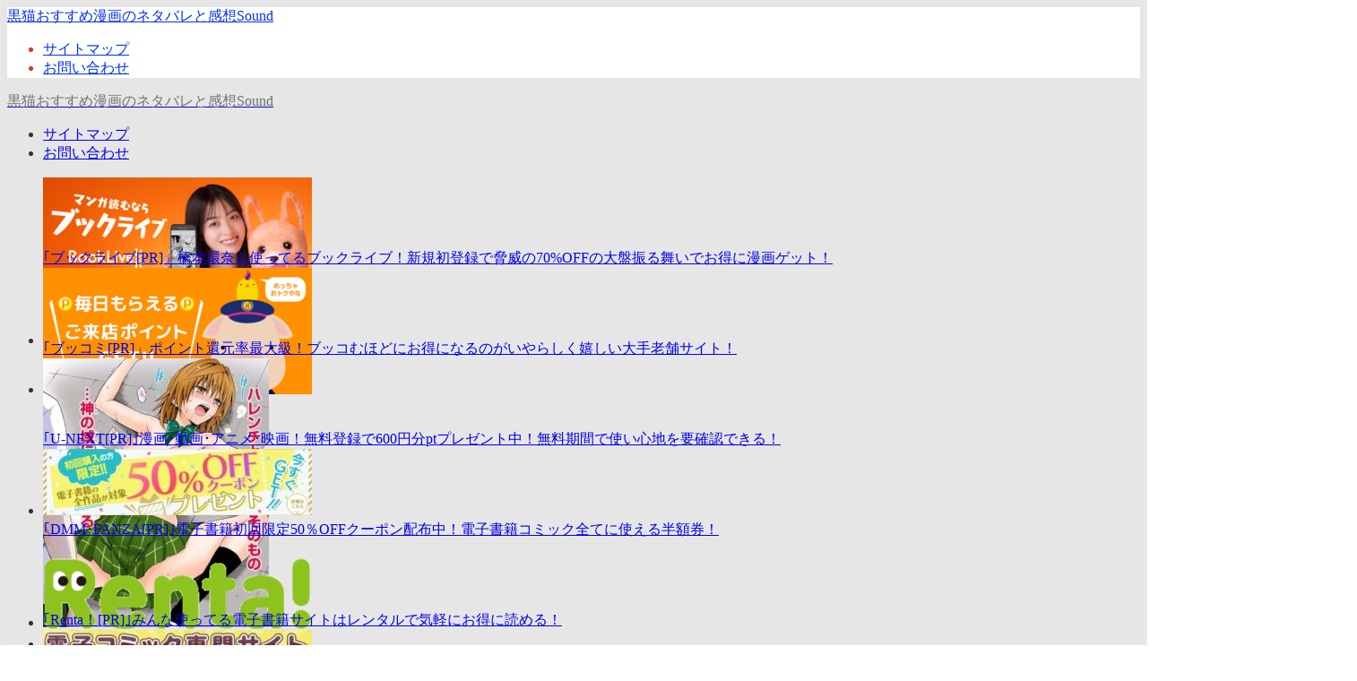

--- FILE ---
content_type: text/html; charset=UTF-8
request_url: https://manga-comic-love.xyz/archives/51315
body_size: 26825
content:
<!DOCTYPE html><html lang="ja"><head><meta charset="utf-8"><meta http-equiv="X-UA-Compatible" content="IE=edge"><meta name="viewport" content="width=device-width, initial-scale=1" /><title>｢だぶるぷれい｣ネタバレ最新全巻全話。学校No.1美少女は性欲が凄くて好きな男子でイジっちゃうソフトボーラー！ | 黒猫おすすめ漫画のネタバレと感想Sound</title><meta name="description" content="だぶるぷれい ネタバレ感想特集 だぶるぷれいのネタバレエロ画像、漫画最新話と最終回、最終話、最新刊、感想、あらすじ、結末、無料で読む方法を紹介。 作・ムラタコウジ。 高嶺のハナさんやアカイリンゴの作者"><meta name="thumbnail" content="https://manga-comic-love.xyz/wp-content/uploads/2024/09/0768312977cecddf0d7ae975e570c475-106x150.webp" /><meta property="og:locale" content="ja_JP" /><meta property="og:title" content="｢だぶるぷれい｣ネタバレ最新全巻全話。学校No.1美少女は性欲が凄くて好きな男子でイジっちゃうソフトボーラー！" /><meta property="og:description" content="だぶるぷれい ネタバレ感想特集 だぶるぷれいのネタバレエロ画像、漫画最新話と最終回、最終話、最新刊、感想、あらすじ、結末、無料で読む方法を紹介。 作・ムラタコウジ。 高嶺のハナさんやアカイリンゴの作者" /><meta property="og:type" content="article" /><meta property="og:url" content="https://manga-comic-love.xyz/archives/51315" /><meta property="og:image" content="https://manga-comic-love.xyz/wp-content/uploads/2024/09/0768312977cecddf0d7ae975e570c475.webp" /><meta property="og:site_name" content="黒猫おすすめ漫画のネタバレと感想Sound" /><meta name="twitter:card" content="summary_large_image" /><meta name="twitter:title" content="｢だぶるぷれい｣ネタバレ最新全巻全話。学校No.1美少女は性欲が凄くて好きな男子でイジっちゃうソフトボーラー！" /><meta name="twitter:url" content="https://manga-comic-love.xyz/archives/51315" /><meta name="twitter:description" content="だぶるぷれい ネタバレ感想特集 だぶるぷれいのネタバレエロ画像、漫画最新話と最終回、最終話、最新刊、感想、あらすじ、結末、無料で読む方法を紹介。 作・ムラタコウジ。 高嶺のハナさんやアカイリンゴの作者" /><meta name="twitter:image" content="https://manga-comic-love.xyz/wp-content/uploads/2024/09/0768312977cecddf0d7ae975e570c475.webp" /><link rel="canonical" href="https://manga-comic-love.xyz/archives/51315"><link rel="shortcut icon" href="">
<!--[if IE]><link rel="shortcut icon" href="">
<![endif]--><link rel="apple-touch-icon" href="" /><meta name='robots' content='max-image-preview' /><style>img:is([sizes="auto" i], [sizes^="auto," i]) { contain-intrinsic-size: 3000px 1500px }</style><link rel='dns-prefetch' href='//cdnjs.cloudflare.com' /><link rel="alternate" type="application/rss+xml" title="黒猫おすすめ漫画のネタバレと感想Sound &raquo; フィード" href="https://manga-comic-love.xyz/feed" /><link rel="alternate" type="application/rss+xml" title="黒猫おすすめ漫画のネタバレと感想Sound &raquo; コメントフィード" href="https://manga-comic-love.xyz/comments/feed" /><link rel="alternate" type="application/rss+xml" title="黒猫おすすめ漫画のネタバレと感想Sound &raquo; ｢だぶるぷれい｣ネタバレ最新全巻全話。学校No.1美少女は性欲が凄くて好きな男子でイジっちゃうソフトボーラー！ のコメントのフィード" href="https://manga-comic-love.xyz/archives/51315/feed" /><link rel='stylesheet'  href='https://manga-comic-love.xyz/wp-content/plugins/litespeed-cache/assets/css/litespeed-dummy.css?ver=6.8.3&#038;theme=6.1.11'  media='all'><style id='global-styles-inline-css' type='text/css'>:root{--wp--preset--aspect-ratio--square: 1;--wp--preset--aspect-ratio--4-3: 4/3;--wp--preset--aspect-ratio--3-4: 3/4;--wp--preset--aspect-ratio--3-2: 3/2;--wp--preset--aspect-ratio--2-3: 2/3;--wp--preset--aspect-ratio--16-9: 16/9;--wp--preset--aspect-ratio--9-16: 9/16;--wp--preset--color--black: #000000;--wp--preset--color--cyan-bluish-gray: #abb8c3;--wp--preset--color--white: #ffffff;--wp--preset--color--pale-pink: #f78da7;--wp--preset--color--vivid-red: #cf2e2e;--wp--preset--color--luminous-vivid-orange: #ff6900;--wp--preset--color--luminous-vivid-amber: #fcb900;--wp--preset--color--light-green-cyan: #7bdcb5;--wp--preset--color--vivid-green-cyan: #00d084;--wp--preset--color--pale-cyan-blue: #8ed1fc;--wp--preset--color--vivid-cyan-blue: #0693e3;--wp--preset--color--vivid-purple: #9b51e0;--wp--preset--color--light-blue: #70b8f1;--wp--preset--color--light-red: #ff8178;--wp--preset--color--light-green: #2ac113;--wp--preset--color--light-yellow: #ffe822;--wp--preset--color--light-orange: #ffa30d;--wp--preset--color--blue: #00f;--wp--preset--color--red: #f00;--wp--preset--color--purple: #674970;--wp--preset--color--gray: #ccc;--wp--preset--gradient--vivid-cyan-blue-to-vivid-purple: linear-gradient(135deg,rgba(6,147,227,1) 0%,rgb(155,81,224) 100%);--wp--preset--gradient--light-green-cyan-to-vivid-green-cyan: linear-gradient(135deg,rgb(122,220,180) 0%,rgb(0,208,130) 100%);--wp--preset--gradient--luminous-vivid-amber-to-luminous-vivid-orange: linear-gradient(135deg,rgba(252,185,0,1) 0%,rgba(255,105,0,1) 100%);--wp--preset--gradient--luminous-vivid-orange-to-vivid-red: linear-gradient(135deg,rgba(255,105,0,1) 0%,rgb(207,46,46) 100%);--wp--preset--gradient--very-light-gray-to-cyan-bluish-gray: linear-gradient(135deg,rgb(238,238,238) 0%,rgb(169,184,195) 100%);--wp--preset--gradient--cool-to-warm-spectrum: linear-gradient(135deg,rgb(74,234,220) 0%,rgb(151,120,209) 20%,rgb(207,42,186) 40%,rgb(238,44,130) 60%,rgb(251,105,98) 80%,rgb(254,248,76) 100%);--wp--preset--gradient--blush-light-purple: linear-gradient(135deg,rgb(255,206,236) 0%,rgb(152,150,240) 100%);--wp--preset--gradient--blush-bordeaux: linear-gradient(135deg,rgb(254,205,165) 0%,rgb(254,45,45) 50%,rgb(107,0,62) 100%);--wp--preset--gradient--luminous-dusk: linear-gradient(135deg,rgb(255,203,112) 0%,rgb(199,81,192) 50%,rgb(65,88,208) 100%);--wp--preset--gradient--pale-ocean: linear-gradient(135deg,rgb(255,245,203) 0%,rgb(182,227,212) 50%,rgb(51,167,181) 100%);--wp--preset--gradient--electric-grass: linear-gradient(135deg,rgb(202,248,128) 0%,rgb(113,206,126) 100%);--wp--preset--gradient--midnight: linear-gradient(135deg,rgb(2,3,129) 0%,rgb(40,116,252) 100%);--wp--preset--font-size--small: .8em;--wp--preset--font-size--medium: 1em;--wp--preset--font-size--large: 1.2em;--wp--preset--font-size--x-large: 42px;--wp--preset--font-size--xlarge: 1.5em;--wp--preset--font-size--xxlarge: 2em;--wp--preset--spacing--20: 0.44rem;--wp--preset--spacing--30: 0.67rem;--wp--preset--spacing--40: 1rem;--wp--preset--spacing--50: 1.5rem;--wp--preset--spacing--60: 2.25rem;--wp--preset--spacing--70: 3.38rem;--wp--preset--spacing--80: 5.06rem;--wp--preset--shadow--natural: 6px 6px 9px rgba(0, 0, 0, 0.2);--wp--preset--shadow--deep: 12px 12px 50px rgba(0, 0, 0, 0.4);--wp--preset--shadow--sharp: 6px 6px 0px rgba(0, 0, 0, 0.2);--wp--preset--shadow--outlined: 6px 6px 0px -3px rgba(255, 255, 255, 1), 6px 6px rgba(0, 0, 0, 1);--wp--preset--shadow--crisp: 6px 6px 0px rgba(0, 0, 0, 1);--wp--custom--spacing--small: max(1.25rem, 5vw);--wp--custom--spacing--medium: clamp(2rem, 8vw, calc(4 * var(--wp--style--block-gap)));--wp--custom--spacing--large: clamp(4rem, 10vw, 8rem);--wp--custom--spacing--outer: var(--wp--custom--spacing--small, 1.25rem);--wp--custom--typography--font-size--huge: clamp(2.25rem, 4vw, 2.75rem);--wp--custom--typography--font-size--gigantic: clamp(2.75rem, 6vw, 3.25rem);--wp--custom--typography--font-size--colossal: clamp(3.25rem, 8vw, 6.25rem);--wp--custom--typography--line-height--tiny: 1.15;--wp--custom--typography--line-height--small: 1.2;--wp--custom--typography--line-height--medium: 1.4;--wp--custom--typography--line-height--normal: 1.6;}:root { --wp--style--global--content-size: 769px;--wp--style--global--wide-size: 1240px; }:where(body) { margin: 0; }.wp-site-blocks > .alignleft { float: left; margin-right: 2em; }.wp-site-blocks > .alignright { float: right; margin-left: 2em; }.wp-site-blocks > .aligncenter { justify-content: center; margin-left: auto; margin-right: auto; }:where(.wp-site-blocks) > * { margin-block-start: 1.5em; margin-block-end: 0; }:where(.wp-site-blocks) > :first-child { margin-block-start: 0; }:where(.wp-site-blocks) > :last-child { margin-block-end: 0; }:root { --wp--style--block-gap: 1.5em; }:root :where(.is-layout-flow) > :first-child{margin-block-start: 0;}:root :where(.is-layout-flow) > :last-child{margin-block-end: 0;}:root :where(.is-layout-flow) > *{margin-block-start: 1.5em;margin-block-end: 0;}:root :where(.is-layout-constrained) > :first-child{margin-block-start: 0;}:root :where(.is-layout-constrained) > :last-child{margin-block-end: 0;}:root :where(.is-layout-constrained) > *{margin-block-start: 1.5em;margin-block-end: 0;}:root :where(.is-layout-flex){gap: 1.5em;}:root :where(.is-layout-grid){gap: 1.5em;}.is-layout-flow > .alignleft{float: left;margin-inline-start: 0;margin-inline-end: 2em;}.is-layout-flow > .alignright{float: right;margin-inline-start: 2em;margin-inline-end: 0;}.is-layout-flow > .aligncenter{margin-left: auto !important;margin-right: auto !important;}.is-layout-constrained > .alignleft{float: left;margin-inline-start: 0;margin-inline-end: 2em;}.is-layout-constrained > .alignright{float: right;margin-inline-start: 2em;margin-inline-end: 0;}.is-layout-constrained > .aligncenter{margin-left: auto !important;margin-right: auto !important;}.is-layout-constrained > :where(:not(.alignleft):not(.alignright):not(.alignfull)){max-width: var(--wp--style--global--content-size);margin-left: auto !important;margin-right: auto !important;}.is-layout-constrained > .alignwide{max-width: var(--wp--style--global--wide-size);}body .is-layout-flex{display: flex;}.is-layout-flex{flex-wrap: wrap;align-items: center;}.is-layout-flex > :is(*, div){margin: 0;}body .is-layout-grid{display: grid;}.is-layout-grid > :is(*, div){margin: 0;}body{padding-top: 0px;padding-right: 0px;padding-bottom: 0px;padding-left: 0px;}:root :where(.wp-element-button, .wp-block-button__link){background-color: #32373c;border-width: 0;color: #fff;font-family: inherit;font-size: inherit;line-height: inherit;padding: calc(0.667em + 2px) calc(1.333em + 2px);text-decoration: none;}.has-black-color{color: var(--wp--preset--color--black) !important;}.has-cyan-bluish-gray-color{color: var(--wp--preset--color--cyan-bluish-gray) !important;}.has-white-color{color: var(--wp--preset--color--white) !important;}.has-pale-pink-color{color: var(--wp--preset--color--pale-pink) !important;}.has-vivid-red-color{color: var(--wp--preset--color--vivid-red) !important;}.has-luminous-vivid-orange-color{color: var(--wp--preset--color--luminous-vivid-orange) !important;}.has-luminous-vivid-amber-color{color: var(--wp--preset--color--luminous-vivid-amber) !important;}.has-light-green-cyan-color{color: var(--wp--preset--color--light-green-cyan) !important;}.has-vivid-green-cyan-color{color: var(--wp--preset--color--vivid-green-cyan) !important;}.has-pale-cyan-blue-color{color: var(--wp--preset--color--pale-cyan-blue) !important;}.has-vivid-cyan-blue-color{color: var(--wp--preset--color--vivid-cyan-blue) !important;}.has-vivid-purple-color{color: var(--wp--preset--color--vivid-purple) !important;}.has-light-blue-color{color: var(--wp--preset--color--light-blue) !important;}.has-light-red-color{color: var(--wp--preset--color--light-red) !important;}.has-light-green-color{color: var(--wp--preset--color--light-green) !important;}.has-light-yellow-color{color: var(--wp--preset--color--light-yellow) !important;}.has-light-orange-color{color: var(--wp--preset--color--light-orange) !important;}.has-blue-color{color: var(--wp--preset--color--blue) !important;}.has-red-color{color: var(--wp--preset--color--red) !important;}.has-purple-color{color: var(--wp--preset--color--purple) !important;}.has-gray-color{color: var(--wp--preset--color--gray) !important;}.has-black-background-color{background-color: var(--wp--preset--color--black) !important;}.has-cyan-bluish-gray-background-color{background-color: var(--wp--preset--color--cyan-bluish-gray) !important;}.has-white-background-color{background-color: var(--wp--preset--color--white) !important;}.has-pale-pink-background-color{background-color: var(--wp--preset--color--pale-pink) !important;}.has-vivid-red-background-color{background-color: var(--wp--preset--color--vivid-red) !important;}.has-luminous-vivid-orange-background-color{background-color: var(--wp--preset--color--luminous-vivid-orange) !important;}.has-luminous-vivid-amber-background-color{background-color: var(--wp--preset--color--luminous-vivid-amber) !important;}.has-light-green-cyan-background-color{background-color: var(--wp--preset--color--light-green-cyan) !important;}.has-vivid-green-cyan-background-color{background-color: var(--wp--preset--color--vivid-green-cyan) !important;}.has-pale-cyan-blue-background-color{background-color: var(--wp--preset--color--pale-cyan-blue) !important;}.has-vivid-cyan-blue-background-color{background-color: var(--wp--preset--color--vivid-cyan-blue) !important;}.has-vivid-purple-background-color{background-color: var(--wp--preset--color--vivid-purple) !important;}.has-light-blue-background-color{background-color: var(--wp--preset--color--light-blue) !important;}.has-light-red-background-color{background-color: var(--wp--preset--color--light-red) !important;}.has-light-green-background-color{background-color: var(--wp--preset--color--light-green) !important;}.has-light-yellow-background-color{background-color: var(--wp--preset--color--light-yellow) !important;}.has-light-orange-background-color{background-color: var(--wp--preset--color--light-orange) !important;}.has-blue-background-color{background-color: var(--wp--preset--color--blue) !important;}.has-red-background-color{background-color: var(--wp--preset--color--red) !important;}.has-purple-background-color{background-color: var(--wp--preset--color--purple) !important;}.has-gray-background-color{background-color: var(--wp--preset--color--gray) !important;}.has-black-border-color{border-color: var(--wp--preset--color--black) !important;}.has-cyan-bluish-gray-border-color{border-color: var(--wp--preset--color--cyan-bluish-gray) !important;}.has-white-border-color{border-color: var(--wp--preset--color--white) !important;}.has-pale-pink-border-color{border-color: var(--wp--preset--color--pale-pink) !important;}.has-vivid-red-border-color{border-color: var(--wp--preset--color--vivid-red) !important;}.has-luminous-vivid-orange-border-color{border-color: var(--wp--preset--color--luminous-vivid-orange) !important;}.has-luminous-vivid-amber-border-color{border-color: var(--wp--preset--color--luminous-vivid-amber) !important;}.has-light-green-cyan-border-color{border-color: var(--wp--preset--color--light-green-cyan) !important;}.has-vivid-green-cyan-border-color{border-color: var(--wp--preset--color--vivid-green-cyan) !important;}.has-pale-cyan-blue-border-color{border-color: var(--wp--preset--color--pale-cyan-blue) !important;}.has-vivid-cyan-blue-border-color{border-color: var(--wp--preset--color--vivid-cyan-blue) !important;}.has-vivid-purple-border-color{border-color: var(--wp--preset--color--vivid-purple) !important;}.has-light-blue-border-color{border-color: var(--wp--preset--color--light-blue) !important;}.has-light-red-border-color{border-color: var(--wp--preset--color--light-red) !important;}.has-light-green-border-color{border-color: var(--wp--preset--color--light-green) !important;}.has-light-yellow-border-color{border-color: var(--wp--preset--color--light-yellow) !important;}.has-light-orange-border-color{border-color: var(--wp--preset--color--light-orange) !important;}.has-blue-border-color{border-color: var(--wp--preset--color--blue) !important;}.has-red-border-color{border-color: var(--wp--preset--color--red) !important;}.has-purple-border-color{border-color: var(--wp--preset--color--purple) !important;}.has-gray-border-color{border-color: var(--wp--preset--color--gray) !important;}.has-vivid-cyan-blue-to-vivid-purple-gradient-background{background: var(--wp--preset--gradient--vivid-cyan-blue-to-vivid-purple) !important;}.has-light-green-cyan-to-vivid-green-cyan-gradient-background{background: var(--wp--preset--gradient--light-green-cyan-to-vivid-green-cyan) !important;}.has-luminous-vivid-amber-to-luminous-vivid-orange-gradient-background{background: var(--wp--preset--gradient--luminous-vivid-amber-to-luminous-vivid-orange) !important;}.has-luminous-vivid-orange-to-vivid-red-gradient-background{background: var(--wp--preset--gradient--luminous-vivid-orange-to-vivid-red) !important;}.has-very-light-gray-to-cyan-bluish-gray-gradient-background{background: var(--wp--preset--gradient--very-light-gray-to-cyan-bluish-gray) !important;}.has-cool-to-warm-spectrum-gradient-background{background: var(--wp--preset--gradient--cool-to-warm-spectrum) !important;}.has-blush-light-purple-gradient-background{background: var(--wp--preset--gradient--blush-light-purple) !important;}.has-blush-bordeaux-gradient-background{background: var(--wp--preset--gradient--blush-bordeaux) !important;}.has-luminous-dusk-gradient-background{background: var(--wp--preset--gradient--luminous-dusk) !important;}.has-pale-ocean-gradient-background{background: var(--wp--preset--gradient--pale-ocean) !important;}.has-electric-grass-gradient-background{background: var(--wp--preset--gradient--electric-grass) !important;}.has-midnight-gradient-background{background: var(--wp--preset--gradient--midnight) !important;}.has-small-font-size{font-size: var(--wp--preset--font-size--small) !important;}.has-medium-font-size{font-size: var(--wp--preset--font-size--medium) !important;}.has-large-font-size{font-size: var(--wp--preset--font-size--large) !important;}.has-x-large-font-size{font-size: var(--wp--preset--font-size--x-large) !important;}.has-xlarge-font-size{font-size: var(--wp--preset--font-size--xlarge) !important;}.has-xxlarge-font-size{font-size: var(--wp--preset--font-size--xxlarge) !important;}
:root :where(.wp-block-pullquote){font-size: 1.5em;line-height: 1.6;}
:root :where(.wp-block-group-is-layout-flow) > :first-child{margin-block-start: 0;}:root :where(.wp-block-group-is-layout-flow) > :last-child{margin-block-end: 0;}:root :where(.wp-block-group-is-layout-flow) > *{margin-block-start: 0;margin-block-end: 0;}:root :where(.wp-block-group-is-layout-constrained) > :first-child{margin-block-start: 0;}:root :where(.wp-block-group-is-layout-constrained) > :last-child{margin-block-end: 0;}:root :where(.wp-block-group-is-layout-constrained) > *{margin-block-start: 0;margin-block-end: 0;}:root :where(.wp-block-group-is-layout-flex){gap: 0;}:root :where(.wp-block-group-is-layout-grid){gap: 0;}</style><style id='ez-toc-inline-css' type='text/css'>div#ez-toc-container .ez-toc-title {font-size: 120%;}div#ez-toc-container .ez-toc-title {font-weight: 500;}div#ez-toc-container ul li , div#ez-toc-container ul li a {font-size: 110%;}div#ez-toc-container ul li , div#ez-toc-container ul li a {font-weight: 500;}div#ez-toc-container nav ul ul li {font-size: 90%;}div#ez-toc-container {background: #ffffff;border: 1px solid #2853ff;}div#ez-toc-container p.ez-toc-title , #ez-toc-container .ez_toc_custom_title_icon , #ez-toc-container .ez_toc_custom_toc_icon {color: #234edb;}div#ez-toc-container ul.ez-toc-list a {color: #1131ff;}div#ez-toc-container ul.ez-toc-list a:hover {color: #3ce0c7;}div#ez-toc-container ul.ez-toc-list a:visited {color: #428bca;}.ez-toc-counter nav ul li a::before {color: ;}.ez-toc-box-title {font-weight: bold; margin-bottom: 10px; text-align: center; text-transform: uppercase; letter-spacing: 1px; color: #666; padding-bottom: 5px;position:absolute;top:-4%;left:5%;background-color: inherit;transition: top 0.3s ease;}.ez-toc-box-title.toc-closed {top:-25%;}</style> <script type="text/javascript"src="https://manga-comic-love.xyz/wp-includes/js/jquery/jquery.min.js?ver=3.7.1&amp;theme=6.1.11" id="jquery-core-js"></script> <scriptsrc="https://manga-comic-love.xyz/wp-content/litespeed/js/7168e53002d99901101e638ff6038d21.js?ver=6e0e6" id="jquery-migrate-js"></script><link rel="https://api.w.org/" href="https://manga-comic-love.xyz/wp-json/" /><link rel="alternate" title="JSON" type="application/json" href="https://manga-comic-love.xyz/wp-json/wp/v2/posts/51315" /><link rel="EditURI" type="application/rsd+xml" title="RSD" href="https://manga-comic-love.xyz/xmlrpc.php?rsd" /><meta name="generator" content="WordPress 6.8.3" /><link rel='shortlink' href='https://manga-comic-love.xyz/?p=51315' /><link rel="alternate" title="oEmbed (JSON)" type="application/json+oembed" href="https://manga-comic-love.xyz/wp-json/oembed/1.0/embed?url=https%3A%2F%2Fmanga-comic-love.xyz%2Farchives%2F51315" /><link rel="alternate" title="oEmbed (XML)" type="text/xml+oembed" href="https://manga-comic-love.xyz/wp-json/oembed/1.0/embed?url=https%3A%2F%2Fmanga-comic-love.xyz%2Farchives%2F51315&#038;format=xml" /> <script type="litespeed/javascript">(function(i,s,o,g,r,a,m){i.GoogleAnalyticsObject=r;i[r]=i[r]||function(){(i[r].q=i[r].q||[]).push(arguments)},i[r].l=1*new Date();a=s.createElement(o),m=s.getElementsByTagName(o)[0];a.async=1;a.src=g;m.parentNode.insertBefore(a,m)})(window,document,'script','//www.google-analytics.com/analytics.js','ga');ga('create',"UA-78523718-6",'auto');ga('send','pageview')</script> <script type="application/ld+json" class="json-ld">[
    {
        "@context": "https://schema.org",
        "@type": "BlogPosting",
        "mainEntityOfPage": {
            "@type": "WebPage",
            "@id": "https://manga-comic-love.xyz/archives/51315"
        },
        "headline": "｢だぶるぷれい｣ネタバレ最新全巻全話。学校No.1美少女は性欲が凄くて好きな男子でイジっちゃうソフトボーラー！",
        "image": [
            "https://manga-comic-love.xyz/wp-content/uploads/2024/09/0768312977cecddf0d7ae975e570c475.webp",
            "https://manga-comic-love.xyz/wp-content/uploads/2024/09/0768312977cecddf0d7ae975e570c475-211x300.webp",
            "https://manga-comic-love.xyz/wp-content/uploads/2024/09/0768312977cecddf0d7ae975e570c475-106x150.webp"
        ],
        "description": "だぶるぷれい ネタバレ感想特集 だぶるぷれいのネタバレエロ画像、漫画最新話と最終回、最終話、最新刊、感想、あらすじ、結末、無料で読む方法を紹介。 作・ムラタコウジ。 高嶺のハナさんやアカイリンゴの作者",
        "datePublished": "2025-06-27T13:00:13+09:00",
        "dateModified": "2025-12-29T16:51:59+09:00",
        "articleSection": [
            "おすすめコミック"
        ],
        "author": {
            "@type": "Person",
            "name": "kuroneko-s",
            "url": "https://manga-comic-love.xyz/archives/author/kuroneko-s"
        },
        "publisher": {
            "@context": "http://schema.org",
            "@type": "Organization",
            "name": "黒猫おすすめ漫画のネタバレと感想Sound",
            "description": "",
            "logo": null
        }
    }
]</script> <style>body{background-image:url('');}</style><style>#onlynav ul ul,#nav_fixed #nav ul ul,.header-logo #nav ul ul {visibility:hidden;opacity:0;transition:.2s ease-in-out;transform:translateY(10px);}#onlynav ul ul ul,#nav_fixed #nav ul ul ul,.header-logo #nav ul ul ul {transform:translateX(-20px) translateY(0);}#onlynav ul li:hover > ul,#nav_fixed #nav ul li:hover > ul,.header-logo #nav ul li:hover > ul{visibility:visible;opacity:1;transform:translateY(0);}#onlynav ul ul li:hover > ul,#nav_fixed #nav ul ul li:hover > ul,.header-logo #nav ul ul li:hover > ul{transform:translateX(0) translateY(0);}</style><style>body{background-color:#ffffff;color:#333333;}:where(a){color:#333355;}:where(a):hover{color:#6495ED}:where(.content){color:#000;}:where(.content) a{color:#3979f9;}:where(.content) a:hover{color:#ff6df7;}.header-wrap,#header ul.sub-menu, #header ul.children,#scrollnav,.description_sp{background:#ffffff;color:#dd3333}.header-wrap a,#scrollnav a,div.logo_title{color:#022ff7;}.header-wrap a:hover,div.logo_title:hover{color:#9ceaed}.drawer-nav-btn span{background-color:#022ff7;}.drawer-nav-btn:before,.drawer-nav-btn:after {border-color:#022ff7;}#scrollnav ul li a{background:rgba(255,255,255,.8);color:#505050}.header_small_menu{background:#5d8ac1;color:#fff}.header_small_menu a{color:#fff}.header_small_menu a:hover{color:#6495ED}#nav_fixed.fixed, #nav_fixed #nav ul ul{background:rgba(132,244,241,0.34);color:#4be7f2}#nav_fixed.fixed a,#nav_fixed .logo_title{color:#727272}#nav_fixed.fixed a:hover{color:#6495ED}#nav_fixed .drawer-nav-btn:before,#nav_fixed .drawer-nav-btn:after{border-color:#727272;}#nav_fixed .drawer-nav-btn span{background-color:#727272;}#onlynav{background:#f9f9f9;color:#333}#onlynav ul li a{color:#333}#onlynav ul ul.sub-menu{background:#f9f9f9}#onlynav div > ul > li > a:before{border-color:#333}#onlynav ul > li:hover > a:hover,#onlynav ul>li:hover>a,#onlynav ul>li:hover li:hover>a,#onlynav ul li:hover ul li ul li:hover > a{background:#5d8ac1;color:#fff}#onlynav ul li ul li ul:before{border-left-color:#fff}#onlynav ul li:last-child ul li ul:before{border-right-color:#fff}#bigfooter{background:#fff;color:#333333}#bigfooter a{color:#333355}#bigfooter a:hover{color:#6495ED}#footer{background:#fff;color:#999}#footer a{color:#333355}#footer a:hover{color:#6495ED}#sidebar .widget{background:#fff;color:#333;}#sidebar .widget a{color:#333355;}#sidebar .widget a:hover{color:#6495ED;}.post-box-contents,#main-wrap #pickup_posts_container img,.hentry, #single-main .post-sub,.navigation,.single_thumbnail,.in_loop,#breadcrumb,.pickup-cat-list,.maintop-widget, .mainbottom-widget,#share_plz,.sticky-post-box,.catpage_content_wrap,.cat-post-main{background:#fff;}.post-box{border-color:#eee;}.drawer_content_title,.searchbox_content_title{background:#eee;color:#333;}.drawer-nav,#header_search{background:#fff}.drawer-nav,.drawer-nav a,#header_search,#header_search a{color:#000}#footer_sticky_menu{background:rgba(255,255,255,.8)}.footermenu_col{background:rgba(255,255,255,.8);color:#333;}a.page-numbers{background:#afafaf;color:#fff;}.pagination .current{background:#607d8b;color:#fff;}</style><style>@media screen and (min-width:1201px){#main-wrap,.header-wrap .header-logo,.header_small_content,.bigfooter_wrap,.footer_content,.container_top_widget,.container_bottom_widget{width:93%;}}@media screen and (max-width:1200px){ #main-wrap,.header-wrap .header-logo, .header_small_content, .bigfooter_wrap,.footer_content, .container_top_widget, .container_bottom_widget{width:96%;}}@media screen and (max-width:768px){#main-wrap,.header-wrap .header-logo,.header_small_content,.bigfooter_wrap,.footer_content,.container_top_widget,.container_bottom_widget{width:100%;}}@media screen and (min-width:960px){#sidebar {width:310px;}}.grid_post_thumbnail .post_thumbnail_wrap::before,.post_thumbnail .post_thumbnail_wrap::before{content:none;}.grid_post_thumbnail .post_thumbnail_wrap img,.post_thumbnail .post_thumbnail_wrap img{position:relative;}.grid_post_thumbnail .post-box-thumbnail__wrap{height:250px;}.post_thumbnail{height:;}@media screen and (max-width:767px){.grid_post_thumbnail{height:230px;}.post_thumbnail{height:;}}@media screen and (max-width:599px){.grid_post_thumbnail{height:250px;}.post_thumbnail{height:;}}</style><style>@media screen and (min-width:1201px){#main-wrap{width:93%;}}@media screen and (max-width:1200px){ #main-wrap{width:96%;}}</style><style type="text/css" id="diver-custom-heading-css">.content h2:where(:not([class])),:where(.is-editor-blocks) :where(.content) h2:not(.sc_heading){color:#fff;background-color:#2590ed;border-radius:5px;border:dashed 2px #fff;box-shadow:0 0 0 5px #2590ed;}.content h3:where(:not([class])),:where(.is-editor-blocks) :where(.content) h3:not(.sc_heading){color:#ffffff;background-color:#3782f2;border-radius:5px;}.content h4:where(:not([class])),:where(.is-editor-blocks) :where(.content) h4:not(.sc_heading){color:#000000;background-color:#0c0000;background:transparent;padding:0 0 0 2em;}.content h4:where(:not([class])):before,:where(.is-editor-blocks) :where(.content) h4:not(.sc_heading):before,.content h4:where(:not([class])):after,:where(.is-editor-blocks) :where(.content) h4:not(.sc_heading):after{content:"";position:absolute;background:#0c0000;opacity:.5;border-radius:50%;}.content h4:where(:not([class])):before,:where(.is-editor-blocks) :where(.content) h4:not(.sc_heading):before{top:.1em;left:0px;z-index:2;width:1.2em;height:1.2em;}.content h4:where(:not([class])):after,:where(.is-editor-blocks) :where(.content) h4:not(.sc_heading):after{top:.8em;left:.6em;width:.8em;height:.8em;}.content h5:where(:not([class])),:where(.is-editor-blocks) :where(.content) h5:not(.sc_heading){color:#000;}</style><link rel="icon" href="https://manga-comic-love.xyz/wp-content/uploads/2017/12/cropped-animal-1301824_640-32x32.png" sizes="32x32" /><link rel="icon" href="https://manga-comic-love.xyz/wp-content/uploads/2017/12/cropped-animal-1301824_640-192x192.png" sizes="192x192" /><link rel="apple-touch-icon" href="https://manga-comic-love.xyz/wp-content/uploads/2017/12/cropped-animal-1301824_640-180x180.png" /><meta name="msapplication-TileImage" content="https://manga-comic-love.xyz/wp-content/uploads/2017/12/cropped-animal-1301824_640-270x270.png" /><style type="text/css" id="wp-custom-css">body{
user-select:none;
touch-callout:none;
-webkit-user-select:none;
-webkit-touch-callout:none;
-webkit-user-drag:none;
-moz-user-select:none;
-khtml-user:none;
-khtml-user-drag:none;
}</style> <script data-optimized="1" type="litespeed/javascript" data-src="https://manga-comic-love.xyz/wp-content/litespeed/js/e16fc868b425493343f7a724127ac6ba.js?ver=ac6ba"></script> </head><body itemscope="itemscope" itemtype="http://schema.org/WebPage" class="wp-singular post-template-default single single-post postid-51315 single-format-standard wp-embed-responsive wp-theme-diver wp-child-theme-diver_child  l-sidebar-right"><div id="container"><div id="header" class="clearfix"><header class="header-wrap" role="banner" itemscope="itemscope" itemtype="http://schema.org/WPHeader"><div class="header-logo clearfix"><div class="drawer-nav-btn-wrap"><span class="drawer-nav-btn"><span></span></span></div><div id="logo">
<a href="https://manga-comic-love.xyz/"><div class="logo_title">黒猫おすすめ漫画のネタバレと感想Sound</div>
</a></div><nav id="nav" role="navigation" itemscope="itemscope" itemtype="http://scheme.org/SiteNavigationElement"><div class="menu-%e3%82%b5%e3%82%a4%e3%83%88%e3%83%9e%e3%83%83%e3%83%97-container"><ul id="mainnavul" class="menu"><li id="menu-item-37597" class="menu-item menu-item-type-post_type menu-item-object-page menu-item-37597"><a href="https://manga-comic-love.xyz/%e3%82%b5%e3%82%a4%e3%83%88%e3%83%9e%e3%83%83%e3%83%97">サイトマップ</a></li><li id="menu-item-38314" class="menu-item menu-item-type-post_type menu-item-object-page menu-item-38314"><a href="https://manga-comic-love.xyz/%e3%81%8a%e5%95%8f%e3%81%84%e5%90%88%e3%82%8f%e3%81%9b">お問い合わせ</a></li></ul></div></nav></div></header><nav id="scrollnav" role="navigation" itemscope="itemscope" itemtype="http://scheme.org/SiteNavigationElement"></nav><div id="nav_fixed"><div class="header-logo clearfix"><div class="drawer-nav-btn-wrap"><span class="drawer-nav-btn"><span></span></span></div><div class="logo clearfix">
<a href="https://manga-comic-love.xyz/"><div class="logo_title">黒猫おすすめ漫画のネタバレと感想Sound</div>
</a></div><nav id="nav" role="navigation" itemscope="itemscope" itemtype="http://scheme.org/SiteNavigationElement"><div class="menu-%e3%82%b5%e3%82%a4%e3%83%88%e3%83%9e%e3%83%83%e3%83%97-container"><ul id="fixnavul" class="menu"><li class="menu-item menu-item-type-post_type menu-item-object-page menu-item-37597"><a href="https://manga-comic-love.xyz/%e3%82%b5%e3%82%a4%e3%83%88%e3%83%9e%e3%83%83%e3%83%97">サイトマップ</a></li><li class="menu-item menu-item-type-post_type menu-item-object-page menu-item-38314"><a href="https://manga-comic-love.xyz/%e3%81%8a%e5%95%8f%e3%81%84%e5%90%88%e3%82%8f%e3%81%9b">お問い合わせ</a></li></ul></div></nav></div></div></div><div class="d_sp"></div><div id="main-wrap"><div class="l-main-container"><main id="single-main"  style="margin-right:-330px;padding-right:330px;" role="main"><div id="diver_widget_newpost-17" class="widget singletop-widget mainwidget widget_diver_widget_newpost"><ul><li class="widget_post_list clearfix">
<a class="clearfix" href="https://manga-comic-love.xyz/archives/50253" title="｢ブックライブ[PR]」橋本環奈も使ってるブックライブ！新規初登録で脅威の70%OFFの大盤振る舞いでお得に漫画ゲット！"><div class="post_list_thumb" style="width: 100px;height:80px;">
<img data-lazyloaded="1" src="[data-uri]" data-src="https://manga-comic-love.xyz/wp-content/uploads/2021/11/banner_01-300x187.jpg" width="300" height="187" alt="｢ブックライブ[PR]」橋本環奈も使ってるブックライブ！新規初登録で脅威の70%OFFの大盤振る舞いでお得に漫画ゲット！"><noscript><img src="https://manga-comic-love.xyz/wp-content/uploads/2021/11/banner_01-300x187.jpg" width="300" height="187" alt="｢ブックライブ[PR]」橋本環奈も使ってるブックライブ！新規初登録で脅威の70%OFFの大盤振る舞いでお得に漫画ゲット！"></noscript></div><div class="meta" style="margin-left:-110px;padding-left:110px;"><div class="post_list_title">｢ブックライブ[PR]」橋本環奈も使ってるブックライブ！新規初登録で脅威の70%OFFの大盤振る舞いでお得に漫画ゲット！</div><div class="post_list_tag"></div></div>
</a></li><li class="widget_post_list clearfix">
<a class="clearfix" href="https://manga-comic-love.xyz/archives/35257" title="｢ブッコミ[PR]」ポイント還元率最大級！ブッコむほどにお得になるのがいやらしく嬉しい大手老舗サイト！"><div class="post_list_thumb" style="width: 100px;height:80px;">
<img data-lazyloaded="1" src="[data-uri]" data-src="https://manga-comic-love.xyz/wp-content/uploads/2017/11/c043eedf1c0561c4652422d7320669fc-300x141.png" width="300" height="141" alt="｢ブッコミ[PR]」ポイント還元率最大級！ブッコむほどにお得になるのがいやらしく嬉しい大手老舗サイト！"><noscript><img src="https://manga-comic-love.xyz/wp-content/uploads/2017/11/c043eedf1c0561c4652422d7320669fc-300x141.png" width="300" height="141" alt="｢ブッコミ[PR]」ポイント還元率最大級！ブッコむほどにお得になるのがいやらしく嬉しい大手老舗サイト！"></noscript></div><div class="meta" style="margin-left:-110px;padding-left:110px;"><div class="post_list_title">｢ブッコミ[PR]」ポイント還元率最大級！ブッコむほどにお得になるのがいやらしく嬉しい大手老舗サイト！</div><div class="post_list_tag"></div></div>
</a></li><li class="widget_post_list clearfix">
<a class="clearfix" href="https://manga-comic-love.xyz/archives/42887" title="｢U-NEXT[PR]｣漫画･動画･アニメ･映画！無料登録で600円分ptプレゼント中！無料期間で使い心地を要確認できる！"><div class="post_list_thumb" style="width: 100px;height:80px;">
<img data-lazyloaded="1" src="[data-uri]" data-src="https://manga-comic-love.xyz/wp-content/uploads/2019/02/18-6-252x300.jpg" width="252" height="300" alt="｢U-NEXT[PR]｣漫画･動画･アニメ･映画！無料登録で600円分ptプレゼント中！無料期間で使い心地を要確認できる！"><noscript><img src="https://manga-comic-love.xyz/wp-content/uploads/2019/02/18-6-252x300.jpg" width="252" height="300" alt="｢U-NEXT[PR]｣漫画･動画･アニメ･映画！無料登録で600円分ptプレゼント中！無料期間で使い心地を要確認できる！"></noscript></div><div class="meta" style="margin-left:-110px;padding-left:110px;"><div class="post_list_title">｢U-NEXT[PR]｣漫画･動画･アニメ･映画！無料登録で600円分ptプレゼント中！無料期間で使い心地を要確認できる！</div><div class="post_list_tag"></div></div>
</a></li><li class="widget_post_list clearfix">
<a class="clearfix" href="https://manga-comic-love.xyz/archives/49000" title="｢DMM･FANZA[PR]｣電子書籍初回限定50％OFFクーポン配布中！電子書籍コミック全てに使える半額券！"><div class="post_list_thumb" style="width: 100px;height:80px;">
<img data-lazyloaded="1" src="[data-uri]" data-src="https://manga-comic-love.xyz/wp-content/uploads/2019/12/4c4239078ae7267eba3484f73c9d3eca-300x74.jpg" width="300" height="74" alt="｢DMM･FANZA[PR]｣電子書籍初回限定50％OFFクーポン配布中！電子書籍コミック全てに使える半額券！"><noscript><img src="https://manga-comic-love.xyz/wp-content/uploads/2019/12/4c4239078ae7267eba3484f73c9d3eca-300x74.jpg" width="300" height="74" alt="｢DMM･FANZA[PR]｣電子書籍初回限定50％OFFクーポン配布中！電子書籍コミック全てに使える半額券！"></noscript></div><div class="meta" style="margin-left:-110px;padding-left:110px;"><div class="post_list_title">｢DMM･FANZA[PR]｣電子書籍初回限定50％OFFクーポン配布中！電子書籍コミック全てに使える半額券！</div><div class="post_list_tag"></div></div>
</a></li><li class="widget_post_list clearfix">
<a class="clearfix" href="https://manga-comic-love.xyz/archives/43116" title="｢Renta！[PR]｣みんな使ってる電子書籍サイトはレンタルで気軽にお得に読める！"><div class="post_list_thumb" style="width: 100px;height:80px;">
<img data-lazyloaded="1" src="[data-uri]" data-src="https://manga-comic-love.xyz/wp-content/uploads/2019/07/renta_logo-300x122.png" width="300" height="122" alt="｢Renta！[PR]｣みんな使ってる電子書籍サイトはレンタルで気軽にお得に読める！"><noscript><img src="https://manga-comic-love.xyz/wp-content/uploads/2019/07/renta_logo-300x122.png" width="300" height="122" alt="｢Renta！[PR]｣みんな使ってる電子書籍サイトはレンタルで気軽にお得に読める！"></noscript></div><div class="meta" style="margin-left:-110px;padding-left:110px;"><div class="post_list_title">｢Renta！[PR]｣みんな使ってる電子書籍サイトはレンタルで気軽にお得に読める！</div><div class="post_list_tag"></div></div>
</a></li><li class="widget_post_list clearfix">
<a class="clearfix" href="https://manga-comic-love.xyz/archives/48957" title="｢まんが王国[PR]｣最大80%還元！訪れるだけで毎日ポイント進呈！漫画好きほど得するポイントシステム！"><div class="post_list_thumb" style="width: 100px;height:80px;">
<img data-lazyloaded="1" src="[data-uri]" data-src="https://manga-comic-love.xyz/wp-content/uploads/2019/12/5bef18264722971d95dbbb4e4394bac9-300x126.jpg" width="300" height="126" alt="｢まんが王国[PR]｣最大80%還元！訪れるだけで毎日ポイント進呈！漫画好きほど得するポイントシステム！"><noscript><img src="https://manga-comic-love.xyz/wp-content/uploads/2019/12/5bef18264722971d95dbbb4e4394bac9-300x126.jpg" width="300" height="126" alt="｢まんが王国[PR]｣最大80%還元！訪れるだけで毎日ポイント進呈！漫画好きほど得するポイントシステム！"></noscript></div><div class="meta" style="margin-left:-110px;padding-left:110px;"><div class="post_list_title">｢まんが王国[PR]｣最大80%還元！訪れるだけで毎日ポイント進呈！漫画好きほど得するポイントシステム！</div><div class="post_list_tag"></div></div>
</a></li><li class="widget_post_list clearfix">
<a class="clearfix" href="https://manga-comic-love.xyz/archives/19585" title="｢めちゃコミック[PR]｣無料数十万話！1000万レビュー数で未知の作品に出会ったり感想を共有したり！"><div class="post_list_thumb" style="width: 100px;height:80px;">
<img data-lazyloaded="1" src="[data-uri]" data-src="https://manga-comic-love.xyz/wp-content/uploads/2021/07/63c4e9501e6d41a54624595da4d0e7c5-300x169.png" width="300" height="169" alt="｢めちゃコミック[PR]｣無料数十万話！1000万レビュー数で未知の作品に出会ったり感想を共有したり！"><noscript><img src="https://manga-comic-love.xyz/wp-content/uploads/2021/07/63c4e9501e6d41a54624595da4d0e7c5-300x169.png" width="300" height="169" alt="｢めちゃコミック[PR]｣無料数十万話！1000万レビュー数で未知の作品に出会ったり感想を共有したり！"></noscript></div><div class="meta" style="margin-left:-110px;padding-left:110px;"><div class="post_list_title">｢めちゃコミック[PR]｣無料数十万話！1000万レビュー数で未知の作品に出会ったり感想を共有したり！</div><div class="post_list_tag"></div></div>
</a></li><li class="widget_post_list clearfix">
<a class="clearfix" href="https://manga-comic-love.xyz/archives/49581" title="｢コミックシーモア[PR]｣オトナコミックと青年漫画の半端ない充実度！読み放題は約9万冊以上の圧倒的配信数"><div class="post_list_thumb" style="width: 100px;height:80px;">
<img data-lazyloaded="1" src="[data-uri]" data-src="https://manga-comic-love.xyz/wp-content/uploads/2020/04/7df162b7ff36d7d5fc742c0d7f1df84d-300x83.jpg" width="300" height="83" alt="｢コミックシーモア[PR]｣オトナコミックと青年漫画の半端ない充実度！読み放題は約9万冊以上の圧倒的配信数"><noscript><img src="https://manga-comic-love.xyz/wp-content/uploads/2020/04/7df162b7ff36d7d5fc742c0d7f1df84d-300x83.jpg" width="300" height="83" alt="｢コミックシーモア[PR]｣オトナコミックと青年漫画の半端ない充実度！読み放題は約9万冊以上の圧倒的配信数"></noscript></div><div class="meta" style="margin-left:-110px;padding-left:110px;"><div class="post_list_title">｢コミックシーモア[PR]｣オトナコミックと青年漫画の半端ない充実度！読み放題は約9万冊以上の圧倒的配信数</div><div class="post_list_tag"></div></div>
</a></li><li class="widget_post_list clearfix">
<a class="clearfix" href="https://manga-comic-love.xyz/archives/43113" title="｢ebook japan[PR]｣初回50％OFF！ヤフー会員好待遇！古き良き懐かしい漫画まで取り揃えた老舗サイト"><div class="post_list_thumb" style="width: 100px;height:80px;">
<img data-lazyloaded="1" src="[data-uri]" data-src="https://manga-comic-love.xyz/wp-content/uploads/2019/07/24f302fa872c75e42219188181c5afd6-300x108.jpg" width="300" height="108" alt="｢ebook japan[PR]｣初回50％OFF！ヤフー会員好待遇！古き良き懐かしい漫画まで取り揃えた老舗サイト"><noscript><img src="https://manga-comic-love.xyz/wp-content/uploads/2019/07/24f302fa872c75e42219188181c5afd6-300x108.jpg" width="300" height="108" alt="｢ebook japan[PR]｣初回50％OFF！ヤフー会員好待遇！古き良き懐かしい漫画まで取り揃えた老舗サイト"></noscript></div><div class="meta" style="margin-left:-110px;padding-left:110px;"><div class="post_list_title">｢ebook japan[PR]｣初回50％OFF！ヤフー会員好待遇！古き良き懐かしい漫画まで取り揃えた老舗サイト</div><div class="post_list_tag"></div></div>
</a></li></ul></div><div id="breadcrumb"><ul itemscope itemtype="http://schema.org/BreadcrumbList"><li itemprop="itemListElement" itemscope itemtype="http://schema.org/ListItem"><a href="https://manga-comic-love.xyz/" itemprop="item"><span itemprop="name"><i class="fa fa-home" aria-hidden="true"></i> ホーム</span></a><meta itemprop="position" content="1" /></li><li itemprop="itemListElement" itemscope itemtype="http://schema.org/ListItem"><a href="https://manga-comic-love.xyz/archives/category/%e3%81%8a%e3%81%99%e3%81%99%e3%82%81%e3%82%b3%e3%83%9f%e3%83%83%e3%82%af" itemprop="item"><span itemprop="name">おすすめコミック</span></a><meta itemprop="position" content="2" /></li><li itemprop="itemListElement" itemscope itemtype="http://schema.org/ListItem"><span itemprop="name">｢だぶるぷれい｣ネタバレ最新全巻全話。学校No.1美少女は性欲が凄くて好きな男子でイジっちゃうソフトボーラー！</span><meta itemprop="position" content="3" /></li></ul></div><div id="content_area" class="fadeIn animated"><div class="content_area_side"><div id="share_plz" class="sns"><a class='facebook' href='http://www.facebook.com/share.php?u=https%3A%2F%2Fmanga-comic-love.xyz%2Farchives%2F51315&title=%EF%BD%A2%E3%81%A0%E3%81%B6%E3%82%8B%E3%81%B7%E3%82%8C%E3%81%84%EF%BD%A3%E3%83%8D%E3%82%BF%E3%83%90%E3%83%AC%E6%9C%80%E6%96%B0%E5%85%A8%E5%B7%BB%E5%85%A8%E8%A9%B1%E3%80%82%E5%AD%A6%E6%A0%A1No.1%E7%BE%8E%E5%B0%91%E5%A5%B3%E3%81%AF%E6%80%A7%E6%AC%B2%E3%81%8C%E5%87%84%E3%81%8F%E3%81%A6%E5%A5%BD%E3%81%8D%E3%81%AA%E7%94%B7%E5%AD%90%E3%81%A7%E3%82%A4%E3%82%B8%E3%81%A3%E3%81%A1%E3%82%83%E3%81%86%E3%82%BD%E3%83%95%E3%83%88%E3%83%9C%E3%83%BC%E3%83%A9%E3%83%BC%EF%BC%81+-+%E9%BB%92%E7%8C%AB%E3%81%8A%E3%81%99%E3%81%99%E3%82%81%E6%BC%AB%E7%94%BB%E3%81%AE%E3%83%8D%E3%82%BF%E3%83%90%E3%83%AC%E3%81%A8%E6%84%9F%E6%83%B3Sound'><i class="fa fa-facebook"></i><span class='sns_name'>Facebook</span></a><a class='twitter' href='https://twitter.com/intent/post?url=https%3A%2F%2Fmanga-comic-love.xyz%2Farchives%2F51315&text=%EF%BD%A2%E3%81%A0%E3%81%B6%E3%82%8B%E3%81%B7%E3%82%8C%E3%81%84%EF%BD%A3%E3%83%8D%E3%82%BF%E3%83%90%E3%83%AC%E6%9C%80%E6%96%B0%E5%85%A8%E5%B7%BB%E5%85%A8%E8%A9%B1%E3%80%82%E5%AD%A6%E6%A0%A1No.1%E7%BE%8E%E5%B0%91%E5%A5%B3%E3%81%AF%E6%80%A7%E6%AC%B2%E3%81%8C%E5%87%84%E3%81%8F%E3%81%A6%E5%A5%BD%E3%81%8D%E3%81%AA%E7%94%B7%E5%AD%90%E3%81%A7%E3%82%A4%E3%82%B8%E3%81%A3%E3%81%A1%E3%82%83%E3%81%86%E3%82%BD%E3%83%95%E3%83%88%E3%83%9C%E3%83%BC%E3%83%A9%E3%83%BC%EF%BC%81+-+%E9%BB%92%E7%8C%AB%E3%81%8A%E3%81%99%E3%81%99%E3%82%81%E6%BC%AB%E7%94%BB%E3%81%AE%E3%83%8D%E3%82%BF%E3%83%90%E3%83%AC%E3%81%A8%E6%84%9F%E6%83%B3Sound&tw_p=tweetbutton'><svg width="1200" height="1227" viewBox="0 0 1200 1227" fill="currentColor" xmlns="http://www.w3.org/2000/svg">
<path d="M714.163 519.284L1160.89 0H1055.03L667.137 450.887L357.328 0H0L468.492 681.821L0 1226.37H105.866L515.491 750.218L842.672 1226.37H1200L714.137 519.284H714.163ZM569.165 687.828L521.697 619.934L144.011 79.6944H306.615L611.412 515.685L658.88 583.579L1055.08 1150.3H892.476L569.165 687.854V687.828Z"/>
</svg><span class='sns_name'>post</span></a><a class='hatebu' href='https://b.hatena.ne.jp/add?mode=confirm&url=https%3A%2F%2Fmanga-comic-love.xyz%2Farchives%2F51315&title=%EF%BD%A2%E3%81%A0%E3%81%B6%E3%82%8B%E3%81%B7%E3%82%8C%E3%81%84%EF%BD%A3%E3%83%8D%E3%82%BF%E3%83%90%E3%83%AC%E6%9C%80%E6%96%B0%E5%85%A8%E5%B7%BB%E5%85%A8%E8%A9%B1%E3%80%82%E5%AD%A6%E6%A0%A1No.1%E7%BE%8E%E5%B0%91%E5%A5%B3%E3%81%AF%E6%80%A7%E6%AC%B2%E3%81%8C%E5%87%84%E3%81%8F%E3%81%A6%E5%A5%BD%E3%81%8D%E3%81%AA%E7%94%B7%E5%AD%90%E3%81%A7%E3%82%A4%E3%82%B8%E3%81%A3%E3%81%A1%E3%82%83%E3%81%86%E3%82%BD%E3%83%95%E3%83%88%E3%83%9C%E3%83%BC%E3%83%A9%E3%83%BC%EF%BC%81+-+%E9%BB%92%E7%8C%AB%E3%81%8A%E3%81%99%E3%81%99%E3%82%81%E6%BC%AB%E7%94%BB%E3%81%AE%E3%83%8D%E3%82%BF%E3%83%90%E3%83%AC%E3%81%A8%E6%84%9F%E6%83%B3Sound'><span class='sns_name'>はてブ</span></a><a class='pocket' href='https://getpocket.com/edit?url=https%3A%2F%2Fmanga-comic-love.xyz%2Farchives%2F51315&title=%EF%BD%A2%E3%81%A0%E3%81%B6%E3%82%8B%E3%81%B7%E3%82%8C%E3%81%84%EF%BD%A3%E3%83%8D%E3%82%BF%E3%83%90%E3%83%AC%E6%9C%80%E6%96%B0%E5%85%A8%E5%B7%BB%E5%85%A8%E8%A9%B1%E3%80%82%E5%AD%A6%E6%A0%A1No.1%E7%BE%8E%E5%B0%91%E5%A5%B3%E3%81%AF%E6%80%A7%E6%AC%B2%E3%81%8C%E5%87%84%E3%81%8F%E3%81%A6%E5%A5%BD%E3%81%8D%E3%81%AA%E7%94%B7%E5%AD%90%E3%81%A7%E3%82%A4%E3%82%B8%E3%81%A3%E3%81%A1%E3%82%83%E3%81%86%E3%82%BD%E3%83%95%E3%83%88%E3%83%9C%E3%83%BC%E3%83%A9%E3%83%BC%EF%BC%81+-+%E9%BB%92%E7%8C%AB%E3%81%8A%E3%81%99%E3%81%99%E3%82%81%E6%BC%AB%E7%94%BB%E3%81%AE%E3%83%8D%E3%82%BF%E3%83%90%E3%83%AC%E3%81%A8%E6%84%9F%E6%83%B3Sound'><i class="fa fa-get-pocket" aria-hidden="true"></i><span class='sns_name'>Pocket</span></a><a class='feedly' href='https://feedly.com/i/subscription/feed%2Fhttps%3A%2F%2Fmanga-comic-love.xyz%2Farchives%2F51315%2Ffeed'><i class="fa fa-rss" aria-hidden="true"></i><span class='sns_name'>Feedly</span></a></div></div><article id="post-51315" class="post-51315 post type-post status-publish format-standard has-post-thumbnail hentry category-732 tag-1056 tag-1160"><header><div class="post-meta clearfix"><div class="cat-tag"><div class="single-post-category" style="background:#383838"><a href="https://manga-comic-love.xyz/archives/category/%e3%81%8a%e3%81%99%e3%81%99%e3%82%81%e3%82%b3%e3%83%9f%e3%83%83%e3%82%af" rel="category tag">おすすめコミック</a></div></div><h1 class="single-post-title entry-title">｢だぶるぷれい｣ネタバレ最新全巻全話。学校No.1美少女は性欲が凄くて好きな男子でイジっちゃうソフトボーラー！</h1><div class="post-meta-bottom">
<time class="single-post-date published updated" datetime="2025-06-27"><i class="fa fa-calendar" aria-hidden="true"></i>2025年6月27日</time>
<time class="single-post-date modified" datetime="2025-12-29"><i class="fa fa-refresh" aria-hidden="true"></i>2025年12月29日</time></div></div><figure class="single_thumbnail lazyload" data-bg="https://manga-comic-love.xyz/wp-content/uploads/2024/09/0768312977cecddf0d7ae975e570c475.webp"><img data-lazyloaded="1" src="[data-uri]" data-src="https://manga-comic-love.xyz/wp-content/uploads/2024/09/0768312977cecddf0d7ae975e570c475.webp" width="422" height="600" alt="｢だぶるぷれい｣ネタバレ最新全巻全話。学校No.1美少女は性欲が凄くて好きな男子でイジっちゃうソフトボーラー！"><noscript><img src="https://manga-comic-love.xyz/wp-content/uploads/2024/09/0768312977cecddf0d7ae975e570c475.webp" width="422" height="600" alt="｢だぶるぷれい｣ネタバレ最新全巻全話。学校No.1美少女は性欲が凄くて好きな男子でイジっちゃうソフトボーラー！"></noscript></figure><div class="share-button sns small" >
<a class='facebook' href='http://www.facebook.com/share.php?u=https%3A%2F%2Fmanga-comic-love.xyz%2Farchives%2F51315&title=%EF%BD%A2%E3%81%A0%E3%81%B6%E3%82%8B%E3%81%B7%E3%82%8C%E3%81%84%EF%BD%A3%E3%83%8D%E3%82%BF%E3%83%90%E3%83%AC%E6%9C%80%E6%96%B0%E5%85%A8%E5%B7%BB%E5%85%A8%E8%A9%B1%E3%80%82%E5%AD%A6%E6%A0%A1No.1%E7%BE%8E%E5%B0%91%E5%A5%B3%E3%81%AF%E6%80%A7%E6%AC%B2%E3%81%8C%E5%87%84%E3%81%8F%E3%81%A6%E5%A5%BD%E3%81%8D%E3%81%AA%E7%94%B7%E5%AD%90%E3%81%A7%E3%82%A4%E3%82%B8%E3%81%A3%E3%81%A1%E3%82%83%E3%81%86%E3%82%BD%E3%83%95%E3%83%88%E3%83%9C%E3%83%BC%E3%83%A9%E3%83%BC%EF%BC%81+-+%E9%BB%92%E7%8C%AB%E3%81%8A%E3%81%99%E3%81%99%E3%82%81%E6%BC%AB%E7%94%BB%E3%81%AE%E3%83%8D%E3%82%BF%E3%83%90%E3%83%AC%E3%81%A8%E6%84%9F%E6%83%B3Sound' target='_blank' rel='noopener noreferrer'><i class="fa fa-facebook"></i><span class='sns_name'>Facebook</span></a><a class='twitter' href='https://twitter.com/intent/post?url=https%3A%2F%2Fmanga-comic-love.xyz%2Farchives%2F51315&text=%EF%BD%A2%E3%81%A0%E3%81%B6%E3%82%8B%E3%81%B7%E3%82%8C%E3%81%84%EF%BD%A3%E3%83%8D%E3%82%BF%E3%83%90%E3%83%AC%E6%9C%80%E6%96%B0%E5%85%A8%E5%B7%BB%E5%85%A8%E8%A9%B1%E3%80%82%E5%AD%A6%E6%A0%A1No.1%E7%BE%8E%E5%B0%91%E5%A5%B3%E3%81%AF%E6%80%A7%E6%AC%B2%E3%81%8C%E5%87%84%E3%81%8F%E3%81%A6%E5%A5%BD%E3%81%8D%E3%81%AA%E7%94%B7%E5%AD%90%E3%81%A7%E3%82%A4%E3%82%B8%E3%81%A3%E3%81%A1%E3%82%83%E3%81%86%E3%82%BD%E3%83%95%E3%83%88%E3%83%9C%E3%83%BC%E3%83%A9%E3%83%BC%EF%BC%81+-+%E9%BB%92%E7%8C%AB%E3%81%8A%E3%81%99%E3%81%99%E3%82%81%E6%BC%AB%E7%94%BB%E3%81%AE%E3%83%8D%E3%82%BF%E3%83%90%E3%83%AC%E3%81%A8%E6%84%9F%E6%83%B3Sound&tw_p=tweetbutton' target='_blank' rel='noopener noreferrer'><svg width="1200" height="1227" viewBox="0 0 1200 1227" fill="currentColor" xmlns="http://www.w3.org/2000/svg">
<path d="M714.163 519.284L1160.89 0H1055.03L667.137 450.887L357.328 0H0L468.492 681.821L0 1226.37H105.866L515.491 750.218L842.672 1226.37H1200L714.137 519.284H714.163ZM569.165 687.828L521.697 619.934L144.011 79.6944H306.615L611.412 515.685L658.88 583.579L1055.08 1150.3H892.476L569.165 687.854V687.828Z"/>
</svg><span class='sns_name'>post</span></a><a class='hatebu' href='https://b.hatena.ne.jp/add?mode=confirm&url=https%3A%2F%2Fmanga-comic-love.xyz%2Farchives%2F51315&title=%EF%BD%A2%E3%81%A0%E3%81%B6%E3%82%8B%E3%81%B7%E3%82%8C%E3%81%84%EF%BD%A3%E3%83%8D%E3%82%BF%E3%83%90%E3%83%AC%E6%9C%80%E6%96%B0%E5%85%A8%E5%B7%BB%E5%85%A8%E8%A9%B1%E3%80%82%E5%AD%A6%E6%A0%A1No.1%E7%BE%8E%E5%B0%91%E5%A5%B3%E3%81%AF%E6%80%A7%E6%AC%B2%E3%81%8C%E5%87%84%E3%81%8F%E3%81%A6%E5%A5%BD%E3%81%8D%E3%81%AA%E7%94%B7%E5%AD%90%E3%81%A7%E3%82%A4%E3%82%B8%E3%81%A3%E3%81%A1%E3%82%83%E3%81%86%E3%82%BD%E3%83%95%E3%83%88%E3%83%9C%E3%83%BC%E3%83%A9%E3%83%BC%EF%BC%81+-+%E9%BB%92%E7%8C%AB%E3%81%8A%E3%81%99%E3%81%99%E3%82%81%E6%BC%AB%E7%94%BB%E3%81%AE%E3%83%8D%E3%82%BF%E3%83%90%E3%83%AC%E3%81%A8%E6%84%9F%E6%83%B3Sound' target='_blank' rel='noopener noreferrer'><span class='sns_name'>はてブ</span></a><a class='line' href='https://line.me/R/msg/text/?%EF%BD%A2%E3%81%A0%E3%81%B6%E3%82%8B%E3%81%B7%E3%82%8C%E3%81%84%EF%BD%A3%E3%83%8D%E3%82%BF%E3%83%90%E3%83%AC%E6%9C%80%E6%96%B0%E5%85%A8%E5%B7%BB%E5%85%A8%E8%A9%B1%E3%80%82%E5%AD%A6%E6%A0%A1No.1%E7%BE%8E%E5%B0%91%E5%A5%B3%E3%81%AF%E6%80%A7%E6%AC%B2%E3%81%8C%E5%87%84%E3%81%8F%E3%81%A6%E5%A5%BD%E3%81%8D%E3%81%AA%E7%94%B7%E5%AD%90%E3%81%A7%E3%82%A4%E3%82%B8%E3%81%A3%E3%81%A1%E3%82%83%E3%81%86%E3%82%BD%E3%83%95%E3%83%88%E3%83%9C%E3%83%BC%E3%83%A9%E3%83%BC%EF%BC%81+-+%E9%BB%92%E7%8C%AB%E3%81%8A%E3%81%99%E3%81%99%E3%82%81%E6%BC%AB%E7%94%BB%E3%81%AE%E3%83%8D%E3%82%BF%E3%83%90%E3%83%AC%E3%81%A8%E6%84%9F%E6%83%B3Sound%0Ahttps%3A%2F%2Fmanga-comic-love.xyz%2Farchives%2F51315' target='_blank' rel='noopener noreferrer'><span class="text">LINE</span></a><a class='pocket' href='https://getpocket.com/edit?url=https%3A%2F%2Fmanga-comic-love.xyz%2Farchives%2F51315&title=%EF%BD%A2%E3%81%A0%E3%81%B6%E3%82%8B%E3%81%B7%E3%82%8C%E3%81%84%EF%BD%A3%E3%83%8D%E3%82%BF%E3%83%90%E3%83%AC%E6%9C%80%E6%96%B0%E5%85%A8%E5%B7%BB%E5%85%A8%E8%A9%B1%E3%80%82%E5%AD%A6%E6%A0%A1No.1%E7%BE%8E%E5%B0%91%E5%A5%B3%E3%81%AF%E6%80%A7%E6%AC%B2%E3%81%8C%E5%87%84%E3%81%8F%E3%81%A6%E5%A5%BD%E3%81%8D%E3%81%AA%E7%94%B7%E5%AD%90%E3%81%A7%E3%82%A4%E3%82%B8%E3%81%A3%E3%81%A1%E3%82%83%E3%81%86%E3%82%BD%E3%83%95%E3%83%88%E3%83%9C%E3%83%BC%E3%83%A9%E3%83%BC%EF%BC%81+-+%E9%BB%92%E7%8C%AB%E3%81%8A%E3%81%99%E3%81%99%E3%82%81%E6%BC%AB%E7%94%BB%E3%81%AE%E3%83%8D%E3%82%BF%E3%83%90%E3%83%AC%E3%81%A8%E6%84%9F%E6%83%B3Sound' target='_blank' rel='noopener noreferrer'><i class="fa fa-get-pocket" aria-hidden="true"></i><span class='sns_name'>Pocket</span></a><a class='feedly' href='https://feedly.com/i/subscription/feed%2Fhttps%3A%2F%2Fmanga-comic-love.xyz%2Farchives%2F51315%2Ffeed' target='_blank' rel='noopener noreferrer'><i class="fa fa-rss" aria-hidden="true"></i><span class='sns_name'>Feedly</span></a></div></header><section class="single-post-main"><div id="rss-2" class="widget single-top widget_rss"><div class="widgettitle"><a class="rsswidget rss-widget-feed" href="https://www.kuroneko0920.com/"><img data-lazyloaded="1" src="[data-uri]" class="rss-widget-icon" style="border:0" width="14" height="14" data-src="https://manga-comic-love.xyz/wp-includes/images/rss.png" alt="RSS" /><noscript><img class="rss-widget-icon" style="border:0" width="14" height="14" src="https://manga-comic-love.xyz/wp-includes/images/rss.png" alt="RSS" /></noscript></a> <a class="rsswidget rss-widget-title" href="https://www.kuroneko0920.com/">最新ネタバレ画像･動画付き</a></div><ul><li><a class='rsswidget' href='https://www.kuroneko0920.com/?p=100664'>｢今から、親友やめようか。｣ネタバレ最新話。アラサーOLの強めの性欲を受け止められるのは大学からの友人で現同僚!?</a></li><li><a class='rsswidget' href='https://www.kuroneko0920.com/?p=100479'>｢友達の斎藤がでっかい｣漫画無料ネタバレ。独り身同士の気の置けない友達でも男と女だからまったり初体験</a></li><li><a class='rsswidget' href='https://www.kuroneko0920.com/?p=100654'>｢パラレルパラダイス｣ネタバレ最新317話318話319話。加害者は何をしたかすぐ忘れちゃうから復讐で思い出させよう！</a></li><li><a class='rsswidget' href='https://www.kuroneko0920.com/?p=100320'>｢変な家｣漫画ネタバレ最新刊6巻7巻へ。第二部は11軒もの闇の解明へ…我が子を恐れる母や憎しみを育む間取りとは</a></li><li><a class='rsswidget' href='https://www.kuroneko0920.com/?p=97276'>｢入間ゆい｣エロ動画像。爽やかで明るいエロスを届けてくれるだけでなく意外な柔軟性もそそってきます</a></li><li><a class='rsswidget' href='https://www.kuroneko0920.com/?p=94519'>｢地雷ちゃんはマスクを脱がない｣最新ネタバレエロ画像。俺得修学旅行の奥森ボウイ最新作は謎と可愛さたっぷり彼女！</a></li><li><a class='rsswidget' href='https://www.kuroneko0920.com/?p=99267'>｢子煩悩で優しい夫、絶倫雄々野獣形態に戻る｣無料ネタバレ感想。出会って13年で子供二人いても子作りセック〇習慣</a></li><li><a class='rsswidget' href='https://www.kuroneko0920.com/?p=98214'>｢真面目なキミにハマるカラダ‐梓の夜‐｣無料ネタバレ画像。堅物で真面目で負けず嫌いな元柔道女子はHでも負けず嫌い</a></li><li><a class='rsswidget' href='https://www.kuroneko0920.com/?p=100638'>｢強面男子に愛でられました。｣ネタバレ無料。ギャップ萌え男子と表情豊かなちんまり美乳女子が激カワ</a></li><li><a class='rsswidget' href='https://www.kuroneko0920.com/?p=96991'>｢ゾンビのあふれた世界で俺だけが襲われない｣ネタバレ最新5巻38話39話40話41話42話43話。温かい思い出の記憶と新しい命への疑問</a></li></ul></div><div class="content"><div class="theContentWrap-ccc"><h2>だぶるぷれい<br />
ネタバレ感想特集</h2><p>だぶるぷれいのネタバレエロ画像、漫画最新話と最終回、最終話、最新刊、感想、あらすじ、結末、無料で読む方法を紹介。</p><p>作・ムラタコウジ。</p><p>高嶺のハナさんやアカイリンゴの作者が描く、ドエロいツンデレ美少女の過激な愛情表現。</p><p>やはり、スポーツに打ち込んでいる人種は性欲も高まるのか!?</p><div class="sc_getpost"><a class="clearfix" href="https://manga-comic-love.xyz/archives/50657"><div class="sc_getpost_thumb post-box-thumbnail__wrap"><img data-lazyloaded="1" src="[data-uri]" fetchpriority="high" decoding="async" data-src="https://manga-comic-love.xyz/wp-content/uploads/2023/11/6a9ad15aa264781b4fca047aab6a748f.jpg" width="422" height="600" alt="｢アカイリンゴ｣ネタバレ最新全巻全話。性行為が禁止された社会！しかし大人気アイドルも地味女教師もヤリマン！"><noscript><img fetchpriority="high" decoding="async" src="https://manga-comic-love.xyz/wp-content/uploads/2023/11/6a9ad15aa264781b4fca047aab6a748f.jpg" width="422" height="600" alt="｢アカイリンゴ｣ネタバレ最新全巻全話。性行為が禁止された社会！しかし大人気アイドルも地味女教師もヤリマン！"></noscript></div><div class="title">｢アカイリンゴ｣ネタバレ最新全巻全話。性行為が禁止された社会！しかし大人気アイドルも地味女教師もヤリマン！</div><div class="date">2024.7.19</div><div class="substr">アカイリンゴ ネタバレ感想特集 アカイリンゴのネタバレ1巻2巻エロ画像、漫画最新話と最終回、最終話、最新刊、感想、あらすじ、結末、無料で読む方法を紹介。  作・ムラタコウジ。 高嶺...</div></a></div><div class="sc_getpost"><a class="clearfix" href="https://manga-comic-love.xyz/archives/50797"><div class="sc_getpost_thumb post-box-thumbnail__wrap"><img decoding="async" data-src="https://manga-comic-love.xyz/wp-content/uploads/2024/11/7e1840a862a7296aaa78ffc7d28530a2.jpg" width="422" height="600" alt="｢高嶺のハナさん｣ネタバレ最新全巻全話。苛烈な女上司は超絶乙女の恋愛中学生レベルであまりに可愛すぎる！" class="lazyload" /></div><div class="title">｢高嶺のハナさん｣ネタバレ最新全巻全話。苛烈な女上司は超絶乙女の恋愛中学生レベルであまりに可愛すぎる！</div><div class="date">2025.5.13</div><div class="substr">高嶺のハナさん ネタバレ感想特集 高嶺のハナさんのネタバレ最新話エロ画像、漫画最新話と最終回、最終話、最新刊、感想、あらすじ、結末、無料で読む方法を紹介。  作・ムラタコウジ。 高...</div></a></div><p>&nbsp;</p><div id="ez-toc-container" class="ez-toc-v2_0_77 counter-hierarchy ez-toc-counter ez-toc-custom ez-toc-container-direction"><p class="ez-toc-title" style="cursor:inherit">巻数目次</p>
<label for="ez-toc-cssicon-toggle-item-696e74c478612" class="ez-toc-cssicon-toggle-label"><span class=""><span class="eztoc-hide" style="display:none;">Toggle</span><span class="ez-toc-icon-toggle-span"><svg style="fill: #234edb;color:#234edb" xmlns="http://www.w3.org/2000/svg" class="list-377408" width="20px" height="20px" viewBox="0 0 24 24" fill="none"><path d="M6 6H4v2h2V6zm14 0H8v2h12V6zM4 11h2v2H4v-2zm16 0H8v2h12v-2zM4 16h2v2H4v-2zm16 0H8v2h12v-2z" fill="currentColor"></path></svg><svg style="fill: #234edb;color:#234edb" class="arrow-unsorted-368013" xmlns="http://www.w3.org/2000/svg" width="10px" height="10px" viewBox="0 0 24 24" version="1.2" baseProfile="tiny"><path d="M18.2 9.3l-6.2-6.3-6.2 6.3c-.2.2-.3.4-.3.7s.1.5.3.7c.2.2.4.3.7.3h11c.3 0 .5-.1.7-.3.2-.2.3-.5.3-.7s-.1-.5-.3-.7zM5.8 14.7l6.2 6.3 6.2-6.3c.2-.2.3-.5.3-.7s-.1-.5-.3-.7c-.2-.2-.4-.3-.7-.3h-11c-.3 0-.5.1-.7.3-.2.2-.3.5-.3.7s.1.5.3.7z"/></svg></span></span></label><input type="checkbox"  id="ez-toc-cssicon-toggle-item-696e74c478612"  aria-label="Toggle" /><nav><ul class='ez-toc-list ez-toc-list-level-1 ' ><li class='ez-toc-page-1 ez-toc-heading-level-3'><a class="ez-toc-link ez-toc-heading-1" href="#1%E5%B7%BB" >1巻</a></li><li class='ez-toc-page-1 ez-toc-heading-level-3'><a class="ez-toc-link ez-toc-heading-2" href="#2%E5%B7%BB" >2巻</a></li><li class='ez-toc-page-1 ez-toc-heading-level-3'><a class="ez-toc-link ez-toc-heading-3" href="#3%E5%B7%BB" >3巻</a></li><li class='ez-toc-page-1 ez-toc-heading-level-3'><a class="ez-toc-link ez-toc-heading-4" href="#4%E5%B7%BB" >4巻</a></li><li class='ez-toc-page-1 ez-toc-heading-level-3'><a class="ez-toc-link ez-toc-heading-5" href="#5%E5%B7%BB" >5巻</a></li><li class='ez-toc-page-1 ez-toc-heading-level-3'><a class="ez-toc-link ez-toc-heading-6" href="#6%E5%B7%BB" >6巻</a></li></ul></nav></div><h3><span class="ez-toc-section" id="1%E5%B7%BB"></span>1巻<span class="ez-toc-section-end"></span></h3><p>学校で評判の美少女・穂村蘭は一年の時からエースとしてチームを引っ張っているソフトボーラー。</p><p>男子顔負けの肩の強さ、飛び散る汗の煌めき、楽しそうに練習している笑顔は反対側で練習している野球部男子の目を引いた。</p><p>その中の一人、広井玉緒の部屋のベッドで彼女は夢中でオナニーしながら彼の名前を呟いた。</p><p>偶然にもカーテンの隙間から覗き、外でも構わず激しくシコって白濁液をぶちまけた彼と、パンツに染みを作った彼女との間に、男女の立場の違いで主従関係ができたのだが、それは思春期美少女が強引に愛と性欲を求めた結果だった。</p><p>この日を境に二人は、何度もお互いで絶頂に至っていく…</p><p style="text-align: center;"><span style="font-size: 24px;"><strong><a href="https://cl.link-ag.net/click/5ccccc/6752ecf1" target="_blank" rel="nofollow noopener noreferrer external">まんが王国で読むならこちら</a></strong></span></p><p style="text-align: center;"><span style="font-size: 24px;"><strong><a href="https://cl.link-ag.net/click/5ccccc/927a0450" target="_blank" rel="noopener external nofollow">めちゃコミックで読むならこちら</a></strong></span></p><p style="text-align: center;"><span style="font-size: 24px;"><strong><a href="https://cl.link-ag.net/click/5ccccc/bba7e4cf" target="_blank" rel="noopener external nofollow">ブッコミで読むならこちら</a></strong></span></p><p style="text-align: center;"><span style="font-size: 24px;"><strong><a href="https://cl.link-ag.net/click/5ccccc/dc9a1177" target="_blank" rel="noopener external nofollow">コミックシーモアで読むならこちら</a></strong></span></p><p style="text-align: center;"><span style="font-size: 24px;"><strong><a href="https://cl.link-ag.net/click/5ccccc/cdbad63c" target="_blank" rel="noopener external nofollow">ブックライブで読むならこちら</a></strong></span></p><p style="text-align: center;"><span style="font-size: 24px;"><strong><a href="https://cl.link-ag.net/click/5ccccc/19dc4f9d" target="_blank" rel="nofollow noopener noreferrer external">ebookで読むならこちら</a></strong></span></p><p style="text-align: center;"><span style="font-size: 24px;"><strong><a href="https://al.dmm.com/?lurl=https%3A%2F%2Fbook.dmm.com%2Fdetail%2Fb213cnhbg04097%2F&amp;af_id=dmmseptember-003&amp;ch=toolbar&amp;ch_id=text" target="_blank" rel="nofollow noopener noreferrer external">DMM電子書籍で読むならこちら</a></strong></span></p><p style="text-align: center;"><span style="font-size: 24px;"><strong><a href="https://cl.link-ag.net/click/5ccccc/5e5e682c" target="_blank" rel="nofollow noopener noreferrer external">U-NEXTで読むならこちら</a><br />
<img decoding="async" data-src="https://img.papy.co.jp/sc/item/cover/9-786234-c400.jpg?renta" alt="表紙" class="lazyload" /><br />
</strong></span></p><p>&nbsp;</p><h3><span class="ez-toc-section" id="2%E5%B7%BB"></span>2巻<span class="ez-toc-section-end"></span></h3><p>両親の再婚で義兄妹になった元野球部とソフトボール部エース美少女。</p><p>同じ家に住むことになったその日、彼は義妹のオナニーを目撃して、性衝動に駆られて自分もシコってぶちまけ、歪でエロティックで性欲と愛にまみれた関係性が始まった。</p><p>だから放課後に保健室で二人きりになればまた求め合い、激しくベロチューしてお互いの性器をしごき合うのも仕方なかったが、まさか吹奏楽部の清楚な美少女に覗き見られ、オカズにされているなんて気づきもしなかった。</p><p>しかも吹奏楽部女子は彼を密かにあだ名で呼ぶほど、淡く熱い想いを寄せている恋する乙女だった。</p><p>こうして高2の夏、だぶるぷれいな三角関係が彩られていく…</p><p style="text-align: center;"><span style="font-size: 24px;"><strong><a href="https://cl.link-ag.net/click/5ccccc/6752ecf1" target="_blank" rel="nofollow noopener noreferrer external">まんが王国で読むならこちら</a></strong></span></p><p style="text-align: center;"><span style="font-size: 24px;"><strong><a href="https://cl.link-ag.net/click/5ccccc/927a0450" target="_blank" rel="noopener external nofollow">めちゃコミックで読むならこちら</a></strong></span></p><p style="text-align: center;"><span style="font-size: 24px;"><strong><a href="https://cl.link-ag.net/click/5ccccc/bba7e4cf" target="_blank" rel="noopener external nofollow">ブッコミで読むならこちら</a></strong></span></p><p style="text-align: center;"><span style="font-size: 24px;"><strong><a href="https://cl.link-ag.net/click/5ccccc/dc9a1177" target="_blank" rel="noopener external nofollow">コミックシーモアで読むならこちら</a></strong></span></p><p style="text-align: center;"><span style="font-size: 24px;"><strong><a href="https://cl.link-ag.net/click/5ccccc/cdbad63c" target="_blank" rel="noopener external nofollow">ブックライブで読むならこちら</a></strong></span></p><p style="text-align: center;"><span style="font-size: 24px;"><strong><a href="https://cl.link-ag.net/click/5ccccc/19dc4f9d" target="_blank" rel="nofollow noopener noreferrer external">ebookで読むならこちら</a></strong></span></p><p style="text-align: center;"><span style="font-size: 24px;"><strong><a href="https://al.dmm.com/?lurl=https%3A%2F%2Fbook.dmm.com%2Fdetail%2Fb213cnhbg04435%2F&amp;af_id=dmmseptember-003&amp;ch=toolbar&amp;ch_id=text" target="_blank" rel="nofollow noopener noreferrer external">DMM電子書籍で読むならこちら</a></strong></span></p><p style="text-align: center;"><span style="font-size: 24px;"><strong><a href="https://cl.link-ag.net/click/5ccccc/5e5e682c" target="_blank" rel="nofollow noopener noreferrer external">U-NEXTで読むならこちら</a><br />
<img decoding="async" data-src="https://img.papy.co.jp/sc/item/cover/9-2044058-c400.jpg?renta" alt="表紙" class="lazyload" /><br />
</strong></span></p><p>&nbsp;</p><h3><span class="ez-toc-section" id="3%E5%B7%BB"></span>3巻<span class="ez-toc-section-end"></span></h3><p>草っぱらでの飲尿プレイから始まり、そのまま押しつけてのクンニ、性器の出会い。</p><p>しかしまだ一線は超えられないまま、彼の輝かしい姿をもう一度見たい彼女のおねだりで、彼は野球部に復帰するや、素晴らしいセンスを発揮して一目置かれる存在へと。</p><p>その眩く汗をかく姿に惹かれる女子がもう一人、後輩マネージャーの献身的カワイ子ちゃんだった。</p><p>夏合宿、ノースリーブの腋、トイレでM字開脚オナニー、そしてむせ返るような暑い教室で4人の性欲が解き放たれる…</p><p style="text-align: center;"><span style="font-size: 24px;"><strong><a href="https://cl.link-ag.net/click/5ccccc/6752ecf1" target="_blank" rel="nofollow noopener noreferrer external">まんが王国で読むならこちら</a></strong></span></p><p style="text-align: center;"><span style="font-size: 24px;"><strong><a href="https://cl.link-ag.net/click/5ccccc/927a0450" target="_blank" rel="noopener external nofollow">めちゃコミックで読むならこちら</a></strong></span></p><p style="text-align: center;"><span style="font-size: 24px;"><strong><a href="https://cl.link-ag.net/click/5ccccc/bba7e4cf" target="_blank" rel="noopener external nofollow">ブッコミで読むならこちら</a></strong></span></p><p style="text-align: center;"><span style="font-size: 24px;"><strong><a href="https://cl.link-ag.net/click/5ccccc/dc9a1177" target="_blank" rel="noopener external nofollow">コミックシーモアで読むならこちら</a></strong></span></p><p style="text-align: center;"><span style="font-size: 24px;"><strong><a href="https://cl.link-ag.net/click/5ccccc/cdbad63c" target="_blank" rel="noopener external nofollow">ブックライブで読むならこちら</a></strong></span></p><p style="text-align: center;"><span style="font-size: 24px;"><strong><a href="https://cl.link-ag.net/click/5ccccc/19dc4f9d" target="_blank" rel="nofollow noopener noreferrer external">ebookで読むならこちら</a></strong></span></p><p style="text-align: center;"><span style="font-size: 24px;"><strong><a href="https://al.dmm.com/?lurl=https%3A%2F%2Fbook.dmm.com%2Fproduct%2F4047162%2Fb213cnhbg06187%2F%3Fdmmref%3Ddetail_Series%26i3_ref%3Dlist%26i3_ord%3D3%2F&amp;af_id=dmmseptember-003&amp;ch=link_tool&amp;ch_id=text" target="_blank" rel="nofollow noopener noreferrer external">DMM電子書籍で読むならこちら</a></strong></span></p><p style="text-align: center;"><span style="font-size: 24px;"><strong><a href="https://cl.link-ag.net/click/5ccccc/5e5e682c" target="_blank" rel="nofollow noopener noreferrer external">U-NEXTで読むならこちら</a><br />
<img decoding="async" data-src="https://img.papy.co.jp/sc/item/cover/9-2259806-c400.jpg?renta" alt="表紙" class="lazyload" /><br />
</strong></span></p><p>&nbsp;</p><h3><span class="ez-toc-section" id="4%E5%B7%BB"></span>4巻<span class="ez-toc-section-end"></span></h3><p>美少女二人とエッチできる大チャンスが訪れた夏。</p><p>代わりに教育者として最低レベルの勘違いクソ野郎との確執が表面化し、爆発してしまう。</p><p>虚偽、隠蔽、不当な処罰。</p><p>大好きで超可愛いあの子のお腹に白濁液を発射したのに、オナニーを見てしまったあの子の手でしごかれて発射する夕立ちの日よ…</p><p style="text-align: center;"><span style="font-size: 24px;"><strong><a href="https://cl.link-ag.net/click/5ccccc/6752ecf1" target="_blank" rel="nofollow noopener noreferrer external">まんが王国で読むならこちら</a></strong></span></p><p style="text-align: center;"><span style="font-size: 24px;"><strong><a href="https://cl.link-ag.net/click/5ccccc/927a0450" target="_blank" rel="noopener external nofollow">めちゃコミックで読むならこちら</a></strong></span></p><p style="text-align: center;"><span style="font-size: 24px;"><strong><a href="https://cl.link-ag.net/click/5ccccc/bba7e4cf" target="_blank" rel="noopener external nofollow">ブッコミで読むならこちら</a></strong></span></p><p style="text-align: center;"><span style="font-size: 24px;"><strong><a href="https://cl.link-ag.net/click/5ccccc/dc9a1177" target="_blank" rel="noopener external nofollow">コミックシーモアで読むならこちら</a></strong></span></p><p style="text-align: center;"><span style="font-size: 24px;"><strong><a href="https://cl.link-ag.net/click/5ccccc/cdbad63c" target="_blank" rel="noopener external nofollow">ブックライブで読むならこちら</a></strong></span></p><p style="text-align: center;"><span style="font-size: 24px;"><strong><a href="https://cl.link-ag.net/click/5ccccc/19dc4f9d" target="_blank" rel="nofollow noopener noreferrer external">ebookで読むならこちら</a></strong></span></p><p style="text-align: center;"><span style="font-size: 24px;"><strong><a href="https://al.dmm.com/?lurl=https%3A%2F%2Fbook.dmm.com%2Fproduct%2F4047162%2Fb213cnhbg08255%2F&amp;af_id=dmmseptember-003&amp;ch=toolbar&amp;ch_id=text" target="_blank" rel="nofollow noopener noreferrer external">DMM電子書籍で読むならこちら</a></strong></span></p><p style="text-align: center;"><span style="font-size: 24px;"><strong><a href="https://cl.link-ag.net/click/5ccccc/5e5e682c" target="_blank" rel="nofollow noopener noreferrer external">U-NEXTで読むならこちら</a><br />
<img decoding="async" data-src="https://img.papy.co.jp/sc/item/cover/9-2438485-c400.jpg?renta" alt="表紙" class="lazyload" /><br />
</strong></span></p><p>&nbsp;</p><h3><span class="ez-toc-section" id="5%E5%B7%BB"></span>5巻<span class="ez-toc-section-end"></span></h3><p>不条理な停学を彼を自暴自棄に追いやろうとしたが、後輩女子マネの告白とオナニーと甲子園に連れてっての励ましで、玉緒は吹っ切れた。</p><p>もう何度も玉緒と蘭の乳繰り合いを見て、いよいよ蘭の激しい一人オナも目撃した風紀。</p><p>穏やかで純粋で変態な吹奏楽部女子は、ドロドロの女の戦いをしそうになく、同じ人を好き同士でも友情を育もうとする鉄の精神を持つ。</p><p>田畑が広がる田舎道で、月光に照らされながらの雨上がりの青臭いキスは一生の思い出…</p><p style="text-align: center;"><span style="font-size: 24px;"><strong><a href="https://cl.link-ag.net/click/5ccccc/6752ecf1" target="_blank" rel="nofollow noopener noreferrer external">まんが王国で読むならこちら</a></strong></span></p><p style="text-align: center;"><span style="font-size: 24px;"><strong><a href="https://cl.link-ag.net/click/5ccccc/927a0450" target="_blank" rel="noopener external nofollow">めちゃコミックで読むならこちら</a></strong></span></p><p style="text-align: center;"><span style="font-size: 24px;"><strong><a href="https://cl.link-ag.net/click/5ccccc/bba7e4cf" target="_blank" rel="noopener external nofollow">ブッコミで読むならこちら</a></strong></span></p><p style="text-align: center;"><span style="font-size: 24px;"><strong><a href="https://cl.link-ag.net/click/5ccccc/dc9a1177" target="_blank" rel="noopener external nofollow">コミックシーモアで読むならこちら</a></strong></span></p><p style="text-align: center;"><span style="font-size: 24px;"><strong><a href="https://cl.link-ag.net/click/5ccccc/cdbad63c" target="_blank" rel="noopener external nofollow">ブックライブで読むならこちら</a></strong></span></p><p style="text-align: center;"><span style="font-size: 24px;"><strong><a href="https://cl.link-ag.net/click/5ccccc/19dc4f9d" target="_blank" rel="nofollow noopener noreferrer external">ebookで読むならこちら</a></strong></span></p><p style="text-align: center;"><span style="font-size: 24px;"><strong><a href="https://al.dmm.com/?lurl=https%3A%2F%2Fbook.dmm.com%2Fproduct%2F4047162%2Fb213cnhbg10363%2F&amp;af_id=dmmseptember-001&amp;ch=toolbar&amp;ch_id=link" target="_blank" rel="nofollow noopener noreferrer external">DMM電子書籍で読むならこちら</a></strong></span></p><p style="text-align: center;"><span style="font-size: 24px;"><strong><a href="https://cl.link-ag.net/click/5ccccc/5e5e682c" target="_blank" rel="nofollow noopener noreferrer external">U-NEXTで読むならこちら</a><br />
<img decoding="async" data-src="https://img.papy.co.jp/lc/sc/item/cover/9-2648790-c400.jpg?09181150" class="lazyload" /><br />
</strong></span></p><p>&nbsp;</p><h3><span class="ez-toc-section" id="6%E5%B7%BB"></span>6巻<span class="ez-toc-section-end"></span></h3><p>宍色、それがおっちょこちょいで行動力が凄くて腋に剃り残しがあって、豪快に潮を吹いちゃいやすい吹奏楽部女子の大事なところの色味だった。</p><p>しとどに濡れた秘部が蚊に刺されて、より一層に赤くぷっくりと主張を強めた。</p><p>何度でも起ちそうで、何度でも吹けそうな濃厚な絡み合い。</p><p>やっぱり家族になった同居の幼馴染みと正統派セック〇か、それとも新たに出てきた元気溌剌な年上女性とか…</p><p style="text-align: center;"><span style="font-size: 24px;"><strong><a href="https://cl.link-ag.net/click/5ccccc/6752ecf1" target="_blank" rel="nofollow noopener noreferrer external">まんが王国で読むならこちら</a></strong></span></p><p style="text-align: center;"><span style="font-size: 24px;"><strong><a href="https://cl.link-ag.net/click/5ccccc/927a0450" target="_blank" rel="noopener external nofollow">めちゃコミックで読むならこちら</a></strong></span></p><p style="text-align: center;"><span style="font-size: 24px;"><strong><a href="https://cl.link-ag.net/click/5ccccc/bba7e4cf" target="_blank" rel="noopener external nofollow">ブッコミで読むならこちら</a></strong></span></p><p style="text-align: center;"><span style="font-size: 24px;"><strong><a href="https://cl.link-ag.net/click/5ccccc/dc9a1177" target="_blank" rel="noopener external nofollow">コミックシーモアで読むならこちら</a></strong></span></p><p style="text-align: center;"><span style="font-size: 24px;"><strong><a href="https://cl.link-ag.net/click/5ccccc/cdbad63c" target="_blank" rel="noopener external nofollow">ブックライブで読むならこちら</a></strong></span></p><p style="text-align: center;"><span style="font-size: 24px;"><strong><a href="https://cl.link-ag.net/click/5ccccc/19dc4f9d" target="_blank" rel="nofollow noopener noreferrer external">ebookで読むならこちら</a></strong></span></p><p style="text-align: center;"><span style="font-size: 24px;"><strong><a href="https://al.dmm.com/?lurl=https%3A%2F%2Fbook.dmm.com%2Fproduct%2F4047162%2Fb213cnhbg12395%2F&amp;af_id=dmmseptember-003&amp;ch=toolbar&amp;ch_id=link" target="_blank" rel="nofollow noopener noreferrer external">DMM電子書籍で読むならこちら</a></strong></span></p><p style="text-align: center;"><span style="font-size: 24px;"><strong><a href="https://cl.link-ag.net/click/5ccccc/5e5e682c" target="_blank" rel="nofollow noopener noreferrer external">U-NEXTで読むならこちら</a><br />
<img decoding="async" data-src="https://img.papy.co.jp/lc/sc/item/cover/9-2850097-c400.jpg?06261241" alt="だぶるぷれい" class="lazyload" /><br />
</strong></span></p><p>&nbsp;</p><p>&nbsp;</p><h4>感想</h4><p>だぶるぷれいのネタバレとおすすめサイト特集でした。</p><p>新たなツンデレヒロインが爆誕しています。</p><p>性欲が強くてオナニーも我慢できないし、好きな男子の性欲にもチ〇ポにも一切物怖じしないメンタルの強さは新鮮さを感じます。</p></div></div><div class="bottom_ad clearfix"></div></section><footer class="article_footer"></footer></article></div><div class="post-sub"></div></main><div id="sidebar" role="complementary"><div class="sidebar_content"><div id="diver_widget_newpost-16" class="widget widget_diver_widget_newpost"><ul><li class="widget_post_list clearfix">
<a class="clearfix" href="https://manga-comic-love.xyz/archives/55285" title="｢今から、親友やめようか。腐れ縁同僚は甘い快楽で私を壊す｣ネタバレ最新話。性欲強めのOLは友人兼同僚と！？"><div class="post_list_thumb" style="width: 70px;height:70px;">
<img data-lazyloaded="1" src="[data-uri]" data-src="https://manga-comic-love.xyz/wp-content/uploads/2026/01/392c8158191f9b718ac76ecd964e60e2-211x300.webp" width="211" height="300" alt="｢今から、親友やめようか。腐れ縁同僚は甘い快楽で私を壊す｣ネタバレ最新話。性欲強めのOLは友人兼同僚と！？"><noscript><img src="https://manga-comic-love.xyz/wp-content/uploads/2026/01/392c8158191f9b718ac76ecd964e60e2-211x300.webp" width="211" height="300" alt="｢今から、親友やめようか。腐れ縁同僚は甘い快楽で私を壊す｣ネタバレ最新話。性欲強めのOLは友人兼同僚と！？"></noscript></div><div class="meta" style="margin-left:-80px;padding-left:80px;"><div class="post_list_title">｢今から、親友やめようか。腐れ縁同僚は甘い快楽で私を壊す｣ネタバレ最新話。性欲強めのOLは友人兼同僚と！？</div><div class="post_list_tag"></div></div>
</a></li><li class="widget_post_list clearfix">
<a class="clearfix" href="https://manga-comic-love.xyz/archives/55054" title="｢不老不死少女の苗床旅行記｣ネタバレ最新全巻。天才で変態な少女は不老不死になってモンスターに孕ませられたい"><div class="post_list_thumb" style="width: 70px;height:70px;">
<img data-lazyloaded="1" src="[data-uri]" data-src="https://manga-comic-love.xyz/wp-content/uploads/2025/05/4dcf2c79775d443efece5622f6aeb13d-211x300.webp" width="211" height="300" alt="｢不老不死少女の苗床旅行記｣ネタバレ最新全巻。天才で変態な少女は不老不死になってモンスターに孕ませられたい"><noscript><img src="https://manga-comic-love.xyz/wp-content/uploads/2025/05/4dcf2c79775d443efece5622f6aeb13d-211x300.webp" width="211" height="300" alt="｢不老不死少女の苗床旅行記｣ネタバレ最新全巻。天才で変態な少女は不老不死になってモンスターに孕ませられたい"></noscript></div><div class="meta" style="margin-left:-80px;padding-left:80px;"><div class="post_list_title">｢不老不死少女の苗床旅行記｣ネタバレ最新全巻。天才で変態な少女は不老不死になってモンスターに孕ませられたい</div><div class="post_list_tag"></div></div>
</a></li><li class="widget_post_list clearfix">
<a class="clearfix" href="https://manga-comic-love.xyz/archives/42806" title="｢終末のハーレムファンタジア｣ネタバレ最新全話全巻。剣と魔法の世界でもヤリまくり子作りでハーレムを！"><div class="post_list_thumb" style="width: 70px;height:70px;">
<img data-lazyloaded="1" src="[data-uri]" data-src="https://manga-comic-love.xyz/wp-content/uploads/2023/12/b69d0eec3a9137e6be610d97c594401b-241x300.webp" width="241" height="300" alt="｢終末のハーレムファンタジア｣ネタバレ最新全話全巻。剣と魔法の世界でもヤリまくり子作りでハーレムを！"><noscript><img src="https://manga-comic-love.xyz/wp-content/uploads/2023/12/b69d0eec3a9137e6be610d97c594401b-241x300.webp" width="241" height="300" alt="｢終末のハーレムファンタジア｣ネタバレ最新全話全巻。剣と魔法の世界でもヤリまくり子作りでハーレムを！"></noscript></div><div class="meta" style="margin-left:-80px;padding-left:80px;"><div class="post_list_title">｢終末のハーレムファンタジア｣ネタバレ最新全話全巻。剣と魔法の世界でもヤリまくり子作りでハーレムを！</div><div class="post_list_tag"></div></div>
</a></li><li class="widget_post_list clearfix">
<a class="clearfix" href="https://manga-comic-love.xyz/archives/48996" title="｢鬼畜英雄｣ネタバレ無料最新話。インキュバスだから極上美女を堕とすために結果的に人助けをしてるのかも"><div class="post_list_thumb" style="width: 70px;height:70px;">
<img data-lazyloaded="1" src="[data-uri]" data-src="https://manga-comic-love.xyz/wp-content/uploads/2025/08/f219d27d8b255f7df873a83a274d633a-211x300.webp" width="211" height="300" alt="｢鬼畜英雄｣ネタバレ無料最新話。インキュバスだから極上美女を堕とすために結果的に人助けをしてるのかも"><noscript><img src="https://manga-comic-love.xyz/wp-content/uploads/2025/08/f219d27d8b255f7df873a83a274d633a-211x300.webp" width="211" height="300" alt="｢鬼畜英雄｣ネタバレ無料最新話。インキュバスだから極上美女を堕とすために結果的に人助けをしてるのかも"></noscript></div><div class="meta" style="margin-left:-80px;padding-left:80px;"><div class="post_list_title">｢鬼畜英雄｣ネタバレ無料最新話。インキュバスだから極上美女を堕とすために結果的に人助けをしてるのかも</div><div class="post_list_tag"></div></div>
</a></li><li class="widget_post_list clearfix">
<a class="clearfix" href="https://manga-comic-love.xyz/archives/39457" title="｢ゴブリンスレイヤー｣ネタバレ最新話全巻全話。剣の乙女･エルフ･女神官･牛飼娘たちの軌跡！"><div class="post_list_thumb" style="width: 70px;height:70px;">
<img data-lazyloaded="1" src="[data-uri]" data-src="https://manga-comic-love.xyz/wp-content/uploads/2025/02/a108abe1572516ba77124c9ee62465ed-211x300.webp" width="211" height="300" alt="｢ゴブリンスレイヤー｣ネタバレ最新話全巻全話。剣の乙女･エルフ･女神官･牛飼娘たちの軌跡！"><noscript><img src="https://manga-comic-love.xyz/wp-content/uploads/2025/02/a108abe1572516ba77124c9ee62465ed-211x300.webp" width="211" height="300" alt="｢ゴブリンスレイヤー｣ネタバレ最新話全巻全話。剣の乙女･エルフ･女神官･牛飼娘たちの軌跡！"></noscript></div><div class="meta" style="margin-left:-80px;padding-left:80px;"><div class="post_list_title">｢ゴブリンスレイヤー｣ネタバレ最新話全巻全話。剣の乙女･エルフ･女神官･牛飼娘たちの軌跡！</div><div class="post_list_tag"></div></div>
</a></li><li class="widget_post_list clearfix">
<a class="clearfix" href="https://manga-comic-love.xyz/archives/51886" title="｢人妻の唇は缶チューハイの味がして｣ネタバレ最新全巻。チンジャオ娘が原作！エロ同人ヒットメイカー青年誌参戦"><div class="post_list_thumb" style="width: 70px;height:70px;">
<img data-lazyloaded="1" src="[data-uri]" data-src="https://manga-comic-love.xyz/wp-content/uploads/2025/10/ac253eb2c3a6d42fca191c72a5d3e6f1-211x300.webp" width="211" height="300" alt="｢人妻の唇は缶チューハイの味がして｣ネタバレ最新全巻。チンジャオ娘が原作！エロ同人ヒットメイカー青年誌参戦"><noscript><img src="https://manga-comic-love.xyz/wp-content/uploads/2025/10/ac253eb2c3a6d42fca191c72a5d3e6f1-211x300.webp" width="211" height="300" alt="｢人妻の唇は缶チューハイの味がして｣ネタバレ最新全巻。チンジャオ娘が原作！エロ同人ヒットメイカー青年誌参戦"></noscript></div><div class="meta" style="margin-left:-80px;padding-left:80px;"><div class="post_list_title">｢人妻の唇は缶チューハイの味がして｣ネタバレ最新全巻。チンジャオ娘が原作！エロ同人ヒットメイカー青年誌参戦</div><div class="post_list_tag"></div></div>
</a></li><li class="widget_post_list clearfix">
<a class="clearfix" href="https://manga-comic-love.xyz/archives/54933" title="｢ゆめねこねくと｣ネタバレエロ最新。モザイク解禁無修正版はtoloveる並！？ポンコツエロ宇宙人とドタバタコメディ！"><div class="post_list_thumb" style="width: 70px;height:70px;">
<img data-lazyloaded="1" src="[data-uri]" data-src="https://manga-comic-love.xyz/wp-content/uploads/2025/09/92d69a9ae6607a308f5b6e864923dcbb-236x300.webp" width="236" height="300" alt="｢ゆめねこねくと｣ネタバレエロ最新。モザイク解禁無修正版はtoloveる並！？ポンコツエロ宇宙人とドタバタコメディ！"><noscript><img src="https://manga-comic-love.xyz/wp-content/uploads/2025/09/92d69a9ae6607a308f5b6e864923dcbb-236x300.webp" width="236" height="300" alt="｢ゆめねこねくと｣ネタバレエロ最新。モザイク解禁無修正版はtoloveる並！？ポンコツエロ宇宙人とドタバタコメディ！"></noscript></div><div class="meta" style="margin-left:-80px;padding-left:80px;"><div class="post_list_title">｢ゆめねこねくと｣ネタバレエロ最新。モザイク解禁無修正版はtoloveる並！？ポンコツエロ宇宙人とドタバタコメディ！</div><div class="post_list_tag"></div></div>
</a></li><li class="widget_post_list clearfix">
<a class="clearfix" href="https://manga-comic-love.xyz/archives/55259" title="｢やらしくて可愛い俺の凛ちゃん｣ネタバレ｣ネタバレ最新刊。隣人後輩くんのイキすぎた執着にハメ堕とされる"><div class="post_list_thumb" style="width: 70px;height:70px;">
<img data-lazyloaded="1" src="[data-uri]" data-src="https://manga-comic-love.xyz/wp-content/uploads/2025/12/22141f0d57f7368a604e15c63467e93e-211x300.webp" width="211" height="300" alt="｢やらしくて可愛い俺の凛ちゃん｣ネタバレ｣ネタバレ最新刊。隣人後輩くんのイキすぎた執着にハメ堕とされる"><noscript><img src="https://manga-comic-love.xyz/wp-content/uploads/2025/12/22141f0d57f7368a604e15c63467e93e-211x300.webp" width="211" height="300" alt="｢やらしくて可愛い俺の凛ちゃん｣ネタバレ｣ネタバレ最新刊。隣人後輩くんのイキすぎた執着にハメ堕とされる"></noscript></div><div class="meta" style="margin-left:-80px;padding-left:80px;"><div class="post_list_title">｢やらしくて可愛い俺の凛ちゃん｣ネタバレ｣ネタバレ最新刊。隣人後輩くんのイキすぎた執着にハメ堕とされる</div><div class="post_list_tag"></div></div>
</a></li></ul></div><div id="categories-2" class="widget widget_categories"><div class="widgettitle">カテゴリー</div><form action="https://manga-comic-love.xyz" method="get"><label class="screen-reader-text" for="cat">カテゴリー</label><select  name='cat' id='cat' class='postform'><option value='-1'>カテゴリーを選択</option><option class="level-0" value="1228">TL・乙女</option><option class="level-0" value="796">ドクザクラ</option><option class="level-0" value="885">紙コミック</option><option class="level-0" value="842">ギガント</option><option class="level-0" value="148">黒猫親ブログ</option><option class="level-0" value="864">ラストギアス</option><option class="level-0" value="1">未分類</option><option class="level-0" value="631">おすすめ電子書籍サイト</option><option class="level-0" value="870">解禁</option><option class="level-0" value="653">インゴシマ</option><option class="level-0" value="678">インフェクション</option><option class="level-0" value="681">アダルトコミック</option><option class="level-0" value="658">夫を噛む</option><option class="level-0" value="613">天国大魔境</option><option class="level-0" value="660">乙女のはらわた星の色</option><option class="level-0" value="179">悪食のマリア</option><option class="level-0" value="656">ガイシューイッショク</option><option class="level-0" value="149">明日ちゃんのセーラー服</option><option class="level-0" value="679">巨蟲列島</option><option class="level-0" value="544">アラサークエスト</option><option class="level-0" value="662">この愛は、異端</option><option class="level-0" value="268">荒ぶる季節の乙女どもよ</option><option class="level-0" value="664">サタノファニ</option><option class="level-0" value="293">異常者の愛</option><option class="level-0" value="655">終末のハーレム</option><option class="level-0" value="265">いたいお姉さんは好きですか？</option><option class="level-0" value="69">いちご100%</option><option class="level-0" value="666">終末のハーレムファンタジア</option><option class="level-0" value="175">おくることば</option><option class="level-0" value="668">すんどめ!!ミルキーウェイ</option><option class="level-0" value="284">オタサーの姫殺人事件</option><option class="level-0" value="670">罪と快</option><option class="level-0" value="45">俺の姫靴を履いてくれ</option><option class="level-0" value="654">デスラバ</option><option class="level-0" value="226">賭ケグルイ妄</option><option class="level-0" value="672">ド級編隊エグゼロス</option><option class="level-0" value="402">がっこうぐらし！</option><option class="level-0" value="674">なんでここに先生が!?</option><option class="level-0" value="77">GIGANT</option><option class="level-0" value="676">パラレルパラダイス</option><option class="level-0" value="531">鬼畜島</option><option class="level-0" value="359">ギフト±</option><option class="level-0" value="573">君が僕らを悪魔と呼んだ頃</option><option class="level-0" value="160">虐殺ハッピーエンド</option><option class="level-0" value="289">今日からゾンビ！</option><option class="level-0" value="248">教室自爆クラブ</option><option class="level-0" value="584">綺麗にしてもらえますか｡</option><option class="level-0" value="427">金魚妻</option><option class="level-0" value="579">金のひつじ</option><option class="level-0" value="132">クズの本懐･デコール</option><option class="level-0" value="387">喰姫</option><option class="level-0" value="650">個人差あります</option><option class="level-0" value="183">ゴブリンスレイヤー</option><option class="level-0" value="609">ゴブリンスレイヤーブランニューデイ</option><option class="level-0" value="445">早乙女選手、ひたかくす</option><option class="level-0" value="558">殺戮モルフ</option><option class="level-0" value="439">シグナル100</option><option class="level-0" value="233">地獄の教頭</option><option class="level-0" value="253">屍牙姫</option><option class="level-0" value="279">忍ぶな!チヨちゃん</option><option class="level-0" value="258">喰猟教室</option><option class="level-0" value="307">進撃の巨人</option><option class="level-0" value="467">スズキさんはただ静かに暮らしたい</option><option class="level-0" value="411">制服ロビンソン</option><option class="level-0" value="345">善悪の屑･外道の歌</option><option class="level-0" value="588">ただ離婚してないだけ</option><option class="level-0" value="190">たとえ灰になっても</option><option class="level-0" value="302">ダーリン･イン･ザ･フランキス</option><option class="level-0" value="471">ちおちゃんの通学路</option><option class="level-0" value="606">チルドレン</option><option class="level-0" value="200">テセウスの船</option><option class="level-0" value="602">東京核撃</option><option class="level-0" value="124">ノイズ</option><option class="level-0" value="459">のぼさんとカノジョ？</option><option class="level-0" value="416">ばくおん!!</option><option class="level-0" value="274">はっぴぃエンド</option><option class="level-0" value="552">ヒメノスピア</option><option class="level-0" value="620">復讐の未亡人</option><option class="level-0" value="598">HENTAI</option><option class="level-0" value="511">BTOOOM!</option><option class="level-0" value="501">蛍火の灯る頃に</option><option class="level-0" value="622">ホームルーム</option><option class="level-0" value="206">マザーグール</option><option class="level-0" value="212">無能なナナ</option><option class="level-0" value="102">モブ子の恋</option><option class="level-0" value="217">モンキーピーク</option><option class="level-0" value="520">ゆるキャン△</option><option class="level-0" value="107">4分間のマリーゴールド</option><option class="level-0" value="171">煉獄女子</option><option class="level-0" value="380">ロッタレイン</option><option class="level-0" value="732">おすすめコミック</option>
</select></form><script data-optimized="1" type="litespeed/javascript">(function(){var dropdown=document.getElementById("cat");function onCatChange(){if(dropdown.options[dropdown.selectedIndex].value>0){dropdown.parentNode.submit()}}
dropdown.onchange=onCatChange})()</script> </div><div id="search-2" class="widget widget_search"><form method="get" class="searchform" action="https://manga-comic-love.xyz/" role="search">
<input type="text" placeholder="検索" name="s" class="s">
<input type="submit" class="searchsubmit" value=""></form></div><div id="archives-2" class="widget widget_archive"><div class="widgettitle">アーカイブ</div>		<label class="screen-reader-text" for="archives-dropdown-2">アーカイブ</label>
<select id="archives-dropdown-2" name="archive-dropdown"><option value="">月を選択</option><option value='https://manga-comic-love.xyz/archives/date/2026/01'> 2026年1月</option><option value='https://manga-comic-love.xyz/archives/date/2025/12'> 2025年12月</option><option value='https://manga-comic-love.xyz/archives/date/2025/11'> 2025年11月</option><option value='https://manga-comic-love.xyz/archives/date/2025/10'> 2025年10月</option><option value='https://manga-comic-love.xyz/archives/date/2025/09'> 2025年9月</option><option value='https://manga-comic-love.xyz/archives/date/2025/08'> 2025年8月</option><option value='https://manga-comic-love.xyz/archives/date/2025/07'> 2025年7月</option><option value='https://manga-comic-love.xyz/archives/date/2025/06'> 2025年6月</option><option value='https://manga-comic-love.xyz/archives/date/2025/05'> 2025年5月</option><option value='https://manga-comic-love.xyz/archives/date/2025/04'> 2025年4月</option><option value='https://manga-comic-love.xyz/archives/date/2025/03'> 2025年3月</option><option value='https://manga-comic-love.xyz/archives/date/2025/02'> 2025年2月</option><option value='https://manga-comic-love.xyz/archives/date/2025/01'> 2025年1月</option><option value='https://manga-comic-love.xyz/archives/date/2024/12'> 2024年12月</option><option value='https://manga-comic-love.xyz/archives/date/2024/11'> 2024年11月</option><option value='https://manga-comic-love.xyz/archives/date/2024/10'> 2024年10月</option><option value='https://manga-comic-love.xyz/archives/date/2024/08'> 2024年8月</option><option value='https://manga-comic-love.xyz/archives/date/2024/07'> 2024年7月</option><option value='https://manga-comic-love.xyz/archives/date/2024/06'> 2024年6月</option><option value='https://manga-comic-love.xyz/archives/date/2024/05'> 2024年5月</option><option value='https://manga-comic-love.xyz/archives/date/2024/04'> 2024年4月</option><option value='https://manga-comic-love.xyz/archives/date/2024/03'> 2024年3月</option><option value='https://manga-comic-love.xyz/archives/date/2024/02'> 2024年2月</option><option value='https://manga-comic-love.xyz/archives/date/2024/01'> 2024年1月</option><option value='https://manga-comic-love.xyz/archives/date/2023/12'> 2023年12月</option><option value='https://manga-comic-love.xyz/archives/date/2023/10'> 2023年10月</option><option value='https://manga-comic-love.xyz/archives/date/2023/08'> 2023年8月</option><option value='https://manga-comic-love.xyz/archives/date/2023/07'> 2023年7月</option><option value='https://manga-comic-love.xyz/archives/date/2023/06'> 2023年6月</option><option value='https://manga-comic-love.xyz/archives/date/2023/05'> 2023年5月</option><option value='https://manga-comic-love.xyz/archives/date/2023/04'> 2023年4月</option><option value='https://manga-comic-love.xyz/archives/date/2023/03'> 2023年3月</option><option value='https://manga-comic-love.xyz/archives/date/2023/02'> 2023年2月</option><option value='https://manga-comic-love.xyz/archives/date/2023/01'> 2023年1月</option><option value='https://manga-comic-love.xyz/archives/date/2022/12'> 2022年12月</option><option value='https://manga-comic-love.xyz/archives/date/2022/11'> 2022年11月</option><option value='https://manga-comic-love.xyz/archives/date/2022/10'> 2022年10月</option><option value='https://manga-comic-love.xyz/archives/date/2022/09'> 2022年9月</option><option value='https://manga-comic-love.xyz/archives/date/2022/08'> 2022年8月</option><option value='https://manga-comic-love.xyz/archives/date/2022/07'> 2022年7月</option><option value='https://manga-comic-love.xyz/archives/date/2022/06'> 2022年6月</option><option value='https://manga-comic-love.xyz/archives/date/2022/05'> 2022年5月</option><option value='https://manga-comic-love.xyz/archives/date/2022/04'> 2022年4月</option><option value='https://manga-comic-love.xyz/archives/date/2022/03'> 2022年3月</option><option value='https://manga-comic-love.xyz/archives/date/2022/02'> 2022年2月</option><option value='https://manga-comic-love.xyz/archives/date/2022/01'> 2022年1月</option><option value='https://manga-comic-love.xyz/archives/date/2021/12'> 2021年12月</option><option value='https://manga-comic-love.xyz/archives/date/2021/11'> 2021年11月</option><option value='https://manga-comic-love.xyz/archives/date/2021/10'> 2021年10月</option><option value='https://manga-comic-love.xyz/archives/date/2021/09'> 2021年9月</option><option value='https://manga-comic-love.xyz/archives/date/2021/08'> 2021年8月</option><option value='https://manga-comic-love.xyz/archives/date/2021/07'> 2021年7月</option><option value='https://manga-comic-love.xyz/archives/date/2021/06'> 2021年6月</option><option value='https://manga-comic-love.xyz/archives/date/2021/05'> 2021年5月</option><option value='https://manga-comic-love.xyz/archives/date/2021/04'> 2021年4月</option><option value='https://manga-comic-love.xyz/archives/date/2021/03'> 2021年3月</option><option value='https://manga-comic-love.xyz/archives/date/2021/02'> 2021年2月</option><option value='https://manga-comic-love.xyz/archives/date/2021/01'> 2021年1月</option><option value='https://manga-comic-love.xyz/archives/date/2020/12'> 2020年12月</option><option value='https://manga-comic-love.xyz/archives/date/2020/11'> 2020年11月</option><option value='https://manga-comic-love.xyz/archives/date/2020/10'> 2020年10月</option><option value='https://manga-comic-love.xyz/archives/date/2020/09'> 2020年9月</option><option value='https://manga-comic-love.xyz/archives/date/2020/08'> 2020年8月</option><option value='https://manga-comic-love.xyz/archives/date/2020/07'> 2020年7月</option><option value='https://manga-comic-love.xyz/archives/date/2020/06'> 2020年6月</option><option value='https://manga-comic-love.xyz/archives/date/2020/05'> 2020年5月</option><option value='https://manga-comic-love.xyz/archives/date/2020/04'> 2020年4月</option><option value='https://manga-comic-love.xyz/archives/date/2020/03'> 2020年3月</option><option value='https://manga-comic-love.xyz/archives/date/2020/02'> 2020年2月</option><option value='https://manga-comic-love.xyz/archives/date/2020/01'> 2020年1月</option><option value='https://manga-comic-love.xyz/archives/date/2019/12'> 2019年12月</option><option value='https://manga-comic-love.xyz/archives/date/2019/10'> 2019年10月</option><option value='https://manga-comic-love.xyz/archives/date/2019/09'> 2019年9月</option><option value='https://manga-comic-love.xyz/archives/date/2019/08'> 2019年8月</option><option value='https://manga-comic-love.xyz/archives/date/2019/07'> 2019年7月</option><option value='https://manga-comic-love.xyz/archives/date/2019/06'> 2019年6月</option><option value='https://manga-comic-love.xyz/archives/date/2019/03'> 2019年3月</option><option value='https://manga-comic-love.xyz/archives/date/2019/02'> 2019年2月</option><option value='https://manga-comic-love.xyz/archives/date/2019/01'> 2019年1月</option><option value='https://manga-comic-love.xyz/archives/date/2018/12'> 2018年12月</option><option value='https://manga-comic-love.xyz/archives/date/2018/11'> 2018年11月</option><option value='https://manga-comic-love.xyz/archives/date/2018/10'> 2018年10月</option><option value='https://manga-comic-love.xyz/archives/date/2018/09'> 2018年9月</option><option value='https://manga-comic-love.xyz/archives/date/2018/08'> 2018年8月</option><option value='https://manga-comic-love.xyz/archives/date/2018/07'> 2018年7月</option><option value='https://manga-comic-love.xyz/archives/date/2018/06'> 2018年6月</option><option value='https://manga-comic-love.xyz/archives/date/2018/05'> 2018年5月</option><option value='https://manga-comic-love.xyz/archives/date/2018/04'> 2018年4月</option><option value='https://manga-comic-love.xyz/archives/date/2018/03'> 2018年3月</option><option value='https://manga-comic-love.xyz/archives/date/2018/02'> 2018年2月</option><option value='https://manga-comic-love.xyz/archives/date/2018/01'> 2018年1月</option><option value='https://manga-comic-love.xyz/archives/date/2017/12'> 2017年12月</option><option value='https://manga-comic-love.xyz/archives/date/2017/11'> 2017年11月</option><option value='https://manga-comic-love.xyz/archives/date/2017/10'> 2017年10月</option><option value='https://manga-comic-love.xyz/archives/date/2017/09'> 2017年9月</option><option value='https://manga-comic-love.xyz/archives/date/2017/08'> 2017年8月</option><option value='https://manga-comic-love.xyz/archives/date/2017/07'> 2017年7月</option><option value='https://manga-comic-love.xyz/archives/date/2017/06'> 2017年6月</option><option value='https://manga-comic-love.xyz/archives/date/2017/05'> 2017年5月</option><option value='https://manga-comic-love.xyz/archives/date/2017/04'> 2017年4月</option><option value='https://manga-comic-love.xyz/archives/date/2017/03'> 2017年3月</option><option value='https://manga-comic-love.xyz/archives/date/2017/02'> 2017年2月</option><option value='https://manga-comic-love.xyz/archives/date/2017/01'> 2017年1月</option><option value='https://manga-comic-love.xyz/archives/date/2016/12'> 2016年12月</option><option value='https://manga-comic-love.xyz/archives/date/2016/11'> 2016年11月</option><option value='https://manga-comic-love.xyz/archives/date/2016/10'> 2016年10月</option><option value='https://manga-comic-love.xyz/archives/date/2016/09'> 2016年9月</option><option value='https://manga-comic-love.xyz/archives/date/2016/08'> 2016年8月</option><option value='https://manga-comic-love.xyz/archives/date/2016/07'> 2016年7月</option><option value='https://manga-comic-love.xyz/archives/date/2016/06'> 2016年6月</option></select> <script data-optimized="1" type="litespeed/javascript">(function(){var dropdown=document.getElementById("archives-dropdown-2");function onSelectChange(){if(dropdown.options[dropdown.selectedIndex].value!==''){document.location.href=this.options[this.selectedIndex].value}}
dropdown.onchange=onSelectChange})()</script> </div><div id="fix_sidebar"></div></div></div></div></div></div><footer id="footer"><div class="footer_content clearfix"><nav class="footer_navi" role="navigation"></nav><div id="copyright">黒猫おすすめ漫画のネタバレと感想Sound All Rights Reserved.</div></div></footer>
<span id="page-top"><a href="#wrap"><i class="fa fa-chevron-up" aria-hidden="true"></i></a></span><div class="drawer-overlay"></div><div class="drawer-nav"><div id="pages-2" class="widget widget_pages"><div class="drawer_content_title">固定ページ</div><ul><li class="page_item page-item-38311"><a href="https://manga-comic-love.xyz/%e3%81%8a%e5%95%8f%e3%81%84%e5%90%88%e3%82%8f%e3%81%9b">お問い合わせ</a></li><li class="page_item page-item-9"><a href="https://manga-comic-love.xyz/%e3%82%b5%e3%82%a4%e3%83%88%e3%83%9e%e3%83%83%e3%83%97">サイトマップ</a></li></ul></div></div><div id="header_search" class="lity-hide"></div> <script type="speculationrules">{"prefetch":[{"source":"document","where":{"and":[{"href_matches":"\/*"},{"not":{"href_matches":["\/wp-*.php","\/wp-admin\/*","\/wp-content\/uploads\/*","\/wp-content\/*","\/wp-content\/plugins\/*","\/wp-content\/themes\/diver_child\/*","\/wp-content\/themes\/diver\/*","\/*\\?(.+)"]}},{"not":{"selector_matches":"a[rel~=\"nofollow\"]"}},{"not":{"selector_matches":".no-prefetch, .no-prefetch a"}}]},"eagerness":"conservative"}]}</script> <input type="hidden" id="ccc_nonce" name="ccc_nonce" value="7f1dc94eb5" /><input type="hidden" name="_wp_http_referer" value="/archives/51315" /><style>@media screen and (max-width:599px){.grid_post-box{width:50% !important;}}</style><style>.appeal_box,#share_plz,.hentry, #single-main .post-sub,#breadcrumb,#sidebar .widget,.navigationd,.pickup-cat-wrap,.maintop-widget, .mainbottom-widget,.post-box-contents,#main-wrap .pickup_post_list,#main-wrap .pickup_post_list img,.sticky-post-box,.p-entry__tw-follow,.p-entry__push,.catpage_content_wrap,.diver_widget_post_list .post_list img,.pickup-cat-img img,.sticky-post-box .post_thumbnail img,.wpp-thumbnail,.post_list_wrap img,.single-recommend img,.post_footer_author .author-post-thumb img,.grid_post_thumbnail img{border-radius:4px;}</style><style>.appeal_box,#share_plz,.hentry, #single-main .post-sub,#breadcrumb,#sidebar .widget,.navigation,.wrap-post-title,.pickup-cat-wrap,.maintop-widget, .mainbottom-widget,.post-box-contents,#main-wrap .pickup_post_list,.sticky-post-box,.p-entry__tw-follow,.p-entry__push,.catpage_content_wrap,#cta,h1.page_title{-webkit-box-shadow:0 0 5px #ddd;-moz-box-shadow:0 0 5px #ddd;box-shadow:0 0 5px #ddd;-webkit-box-shadow:0 0 0 5px rgba(150,150,150,.2);-moz-box-shadow:0 0 5px rgba(150,150,150,.2);box-shadow:0 0 5px rgba(150,150,150,.2);}</style><style>.newlabel {display:inline-block;position:absolute;margin:0;text-align:center;font-size:13px;color:#fff;font-size:13px;background:#6389f9;top:0;}.newlabel span{color:#fff;background:#6389f9;}.widget_post_list .newlabel:before{border-left-color:#6389f9;}.pickup-cat-img .newlabel::before {content:"";top:0;left:0;border-bottom:40px solid transparent;border-left:40px solid #6389f9;position:absolute;}.pickup-cat-img .newlabel span{font-size:11px;display:block;top:6px;transform:rotate(-45deg);left:0px;position:absolute;z-index:101;background:none;}@media screen and (max-width:768px){.newlabel span{font-size:.6em;}}</style><style>.post-box-contents .newlabel{width:45px;height:45px;border-radius:50%;top:-10px;left:-12px;transform:rotate(-25deg);}.post-box-contents .newlabel span{white-space:nowrap;line-height:45px;text-align:center;}@media screen and (max-width:768px){.post-box-contents .newlabel {width:30px;height:30px;top:-6px;left:-6px;}.post-box-contents .newlabel span{line-height:30px;}}</style><style>@media screen and (min-width:560px){.grid_post-box:hover .grid_post_thumbnail img,.post-box:hover .post_thumbnail img{opacity:0.5;}}</style><style>#page-top a{background:#57c0d1;color:#fff;}</style><style>.wpp-list li:nth-child(1):after,.diver_popular_posts li.widget_post_list:nth-child(1):after {background:rgb(255, 230, 88);}.wpp-list li:nth-child(2):after,.diver_popular_posts li.widget_post_list:nth-child(2):after {background:#ccc;}.wpp-list li:nth-child(3):after,.diver_popular_posts li.widget_post_list:nth-child(3):after {background:rgba(255, 121, 37, 0.8);}.wpp-list li:after{content:counter(wpp-ranking, decimal);counter-increment:wpp-ranking;}.diver_popular_posts li.widget_post_list:after {content:counter(dpp-ranking, decimal);counter-increment:dpp-ranking;}.wpp-list li:after,.diver_popular_posts li.widget_post_list:after {line-height:1;position:absolute;padding:3px 6px;left:4px;top:4px;background:#313131;color:#fff;font-size:1em;border-radius:50%;font-weight:bold;z-index:}</style><style>.wrap-post-title,.wrap-post-title a{color:#ffffff;text-decoration:none;}</style><style>.wrap-post-title,.widget .wrap-post-title{background:#63e2a1;}</style><style>.widget.widget_block .wp-block-group h2:first-child,.widget.widget_block .wp-block-group h3:first-child,.widgettitle{color:#ffffff;}</style><style>.widget.widget_block .wp-block-group h2:first-child,.widget.widget_block .wp-block-group h3:first-child,.widgettitle{background:#10bae5;}</style><style>.content{font-size:17px;line-height:1.8em;}:where(.content) p:where(:not([style]):not(:empty)),:where(.content) div:where(:not([class]):not([style]):not(:empty)) {margin:0 0 1.8em;}:where(.content) p:where(:not([class]):not([style]):empty),:where(.content) div:where(:not([class]):not([style]):empty){padding-bottom:1.8em;margin:0;}:where(.content) ul,:where(.content) ol,:where(.content) table,:where(.content) dl{margin-bottom:1.8em;}.single_thumbnail img{max-height:400px;}@media screen and (max-width:768px){.content{font-size:16px}}</style><style>.diver_firstview_simple.stripe.length{background-image:linear-gradient(-90deg,transparent 25%,#fff 25%, #fff 50%,transparent 50%, transparent 75%,#fff 75%, #fff);background-size:80px 50px;}.diver_firstview_simple.stripe.slant{background-image:linear-gradient(-45deg,transparent 25%,#fff 25%, #fff 50%,transparent 50%, transparent 75%,#fff 75%, #fff);background-size:50px 50px;}.diver_firstview_simple.stripe.vertical{background-image:linear-gradient(0deg,transparent 25%,#fff 25%, #fff 50%,transparent 50%, transparent 75%,#fff 75%, #fff);background-size:50px 80px;}.diver_firstview_simple.dot {background-image:radial-gradient(#fff 20%, transparent 0), radial-gradient(#fff 20%, transparent 0);background-position:0 0, 10px 10px;background-size:20px 20px;}.diver_firstview_simple.tile.length,.diver_firstview_simple.tile.vertical{background-image:linear-gradient(45deg, #fff 25%, transparent 25%, transparent 75%, #fff 75%, #fff), linear-gradient(45deg, #fff 25%, transparent 25%, transparent 75%, #fff 75%, #fff);background-position:5px 5px ,40px 40px;background-size:70px 70px;}.diver_firstview_simple.tile.slant{background-image:linear-gradient(45deg, #fff 25%, transparent 25%, transparent 75%, #fff 75%, #fff), linear-gradient(-45deg, #fff 25%, transparent 25%, transparent 75%, #fff 75%, #fff);background-size:50px 50px; background-position:25px;}.diver_firstview_simple.grad.length{background:linear-gradient(#fff,#759ab2);}.diver_firstview_simple.grad.vertical{background:linear-gradient(-90deg,#fff,#759ab2);}.diver_firstview_simple.grad.slant{background:linear-gradient(-45deg, #fff,#759ab2);}.content a{text-decoration:underline;}.single_thumbnail:before {content:'';background:inherit;-webkit-filter:grayscale(100%) blur(5px) brightness(.9);-moz-filter:grayscale(100%) blur(5px) brightness(.9);-o-filter:grayscale(100%) blur(5px) brightness(.9);-ms-filter:grayscale(100%) blur(5px) brightness(.9);filter:grayscale(100%) blur(5px) brightness(.9);position:absolute;top:-5px;left:-5px;right:-5px;bottom:-5px;z-index:-1;}.cstmreba {width:98%;height:auto;margin:36px 0;}.booklink-box, .kaerebalink-box, .tomarebalink-box {width:100%;background-color:#fff;overflow:hidden;box-sizing:border-box;padding:12px 8px;margin:1em 0;-webkit-box-shadow:0 0px 5px rgba(0, 0, 0, 0.1);-moz-box-shadow:0 0px 5px rgba(0, 0, 0, 0.1);box-shadow:0 0px 5px rgba(0, 0, 0, 0.1);}.booklink-image,.kaerebalink-image,.tomarebalink-image {width:150px;float:left;margin:0 14px 0 0;text-align:center;}.booklink-image a,.kaerebalink-image a,.tomarebalink-image a {width:100%;display:block;}.booklink-image a img, .kaerebalink-image a img, .tomarebalink-image a img {margin:0 ;padding:0;text-align:center;}.booklink-info, .kaerebalink-info, .tomarebalink-info {overflow:hidden;line-height:170%;color:#333;}.booklink-info a,.kaerebalink-info a,.tomarebalink-info a {text-decoration:none;}.booklink-name>a,.kaerebalink-name>a,.tomarebalink-name>a {border-bottom:1px dotted ;color:#0044cc;font-size:16px;}.booklink-name>a:hover,.kaerebalink-name>a:hover,.tomarebalink-name>a:hover {color:#722031;}.booklink-powered-date,.kaerebalink-powered-date,.tomarebalink-powered-date {font-size:10px;line-height:150%;}.booklink-powered-date a,.kaerebalink-powered-date a,.tomarebalink-powered-date a {border-bottom:1px dotted ;color:#0044cc;}.booklink-detail, .kaerebalink-detail, .tomarebalink-address {font-size:12px;}.kaerebalink-link1 img, .booklink-link2 img, .tomarebalink-link1 img {display:none;}.booklink-link2>div, .kaerebalink-link1>div, .tomarebalink-link1>div {float:left;width:32.33333%;margin:0.5% 0;margin-right:1%;}.booklink-link2 a, .kaerebalink-link1 a,.tomarebalink-link1 a {width:100%;display:inline-block;text-align:center;font-size:.9em;line-height:2em;padding:3% 1%;margin:1px 0;border-radius:2px;color:#fff !important;box-shadow:0 2px 0 #ccc;background:#ccc;position:relative;transition:0s;font-weight:bold;}.booklink-link2 a:hover,.kaerebalink-link1 a:hover,.tomarebalink-link1 a:hover {top:2px;box-shadow:none;}.tomarebalink-link1 .shoplinkrakuten a { background:#76ae25;}.tomarebalink-link1 .shoplinkjalan a { background:#ff7a15;}.tomarebalink-link1 .shoplinkjtb a { background:#c81528;}.tomarebalink-link1 .shoplinkknt a { background:#0b499d;}.tomarebalink-link1 .shoplinkikyu a { background:#bf9500;}.tomarebalink-link1 .shoplinkrurubu a { background:#000066;}.tomarebalink-link1 .shoplinkyahoo a { background:#ff0033;}.kaerebalink-link1 .shoplinkyahoo a {background:#ff0033;}.kaerebalink-link1 .shoplinkbellemaison a { background:#84be24 ;}.kaerebalink-link1 .shoplinkcecile a { background:#8d124b;}.kaerebalink-link1 .shoplinkkakakucom a {background:#314995;}.booklink-link2 .shoplinkkindle a { background:#007dcd;}.booklink-link2 .shoplinkrakukobo a{ background:#d50000;}.booklink-link2.shoplinkbk1 a { background:#0085cd;}.booklink-link2 .shoplinkehon a { background:#2a2c6d;}.booklink-link2 .shoplinkkino a { background:#003e92;}.booklink-link2 .shoplinktoshokan a { background:#333333;}.kaerebalink-link1 .shoplinkamazon a, .booklink-link2 .shoplinkamazon a { background:#FF9901;}.kaerebalink-link1 .shoplinkrakuten a , .booklink-link2 .shoplinkrakuten a { background:#c20004;}.kaerebalink-link1 .shoplinkseven a, .booklink-link2 .shoplinkseven a { background:#225496;}.booklink-footer {clear:both;}@media screen and (max-width:480px){.booklink-image,.kaerebalink-image,.tomarebalink-image {width:100%;float:none !important;}.booklink-link2>div, .kaerebalink-link1>div, .tomarebalink-link1>div {width:49%;margin:0.5%;}.booklink-info,.kaerebalink-info,.tomarebalink-info {text-align:center;padding-bottom:1px;}}</style><style>.nav_in_btn li.nav_in_btn_list_1 a{background:#ffffff;color:#022ff7;}.nav_in_btn li.nav_in_btn_list_2 a{background:#ffffff;color:#022ff7;}.nav_in_btn li.nav_in_btn_list_3 a{background:#ffffff;color:#022ff7;}.nav_in_btn li.nav_in_btn_list_4 a{background:#ffffff;color:#022ff7;}.nav_in_btn ul li {border-left:solid 1px #d4d4d4;}.nav_in_btn ul li:last-child {border-right:solid 1px #d4d4d4;}.nav_in_btn ul li i{font-size:30px;}.d_sp .nav_in_btn ul li{width:100%;}</style><link data-asynced="1" as="style" onload="this.onload=null;this.rel='stylesheet'"  rel='preload'  href='https://maxcdn.bootstrapcdn.com/font-awesome/4.7.0/css/font-awesome.min.css'  media='all'><noscript><link rel='stylesheet'  href='https://maxcdn.bootstrapcdn.com/font-awesome/4.7.0/css/font-awesome.min.css'  media='all'></noscript><link data-asynced="1" as="style" onload="this.onload=null;this.rel='stylesheet'"  rel='preload'  href='https://cdnjs.cloudflare.com/ajax/libs/lity/2.3.1/lity.min.css'  media='all'><noscript><link rel='stylesheet'  href='https://cdnjs.cloudflare.com/ajax/libs/lity/2.3.1/lity.min.css'  media='all'></noscript>
<scriptsrc="https://manga-comic-love.xyz/wp-content/litespeed/js/b2e2e124bde191a98daa7f2fe05062c9.js?ver=062c9" id="unveilhooks-js"></script>
<scriptsrc="https://manga-comic-love.xyz/wp-content/litespeed/js/3dc5ec75011a0cc34a58807141d3096a.js?ver=3096a" id="lazysize-js"></script>
<scriptsrc="https://manga-comic-love.xyz/wp-content/litespeed/js/07ef8b3c25e8b50bb6cb93859ecd7653.js?ver=d7653" id="slick-js"></script>
<scriptsrc="https://manga-comic-love.xyz/wp-content/litespeed/js/0ddbbd0b6f47f89d632f3c86fcbf9a64.js?ver=f9a64" id="tweenmax-js"></script>
<scriptsrc="https://manga-comic-love.xyz/wp-content/litespeed/js/3dd859e8ea4513502617d0193bec7ef4.js?ver=c7ef4" id="lity-js"></script>
<scriptsrc="https://manga-comic-love.xyz/wp-content/litespeed/js/6f73194bd59d2037b2eb6dba80fcaed2.js?ver=1979d" id="diver-main-js-js"></script>
<scriptsrc="https://manga-comic-love.xyz/wp-content/litespeed/js/9da7c45b8c66116cb15606226c0e399f.js?ver=5483a" id="ccc-onload_selection-js"></script> <script data-optimized="1" id="ccc-onload-js-extra" type="litespeed/javascript">var CCC={"endpoint":"https:\/\/manga-comic-love.xyz\/wp-admin\/admin-ajax.php","action":"cccAjax","postID":"51315","nonce":"<input type=\"hidden\" id=\"_wpnonce\" name=\"_wpnonce\" value=\"7f1dc94eb5\" \/><input type=\"hidden\" name=\"_wp_http_referer\" value=\"\/archives\/51315\" \/>","remote_addr":"43.173.176.243","ga_push":""}</script> <scriptsrc="https://manga-comic-love.xyz/wp-content/litespeed/js/7470aab44f045ab81e61b0e638e44d4d.js?ver=097a7" id="ccc-onload-js"></script> <script data-optimized="1" type="litespeed/javascript">!function(d,i){if(!d.getElementById(i)){var j=d.createElement("script");j.id=i;j.src="https://widgets.getpocket.com/v1/j/btn.js?v=1";var w=d.getElementById(i);d.body.appendChild(j)}}(document,"pocket-btn-js")</script> <script data-no-optimize="1">window.lazyLoadOptions=Object.assign({},{threshold:300},window.lazyLoadOptions||{});!function(t,e){"object"==typeof exports&&"undefined"!=typeof module?module.exports=e():"function"==typeof define&&define.amd?define(e):(t="undefined"!=typeof globalThis?globalThis:t||self).LazyLoad=e()}(this,function(){"use strict";function e(){return(e=Object.assign||function(t){for(var e=1;e<arguments.length;e++){var n,a=arguments[e];for(n in a)Object.prototype.hasOwnProperty.call(a,n)&&(t[n]=a[n])}return t}).apply(this,arguments)}function o(t){return e({},at,t)}function l(t,e){return t.getAttribute(gt+e)}function c(t){return l(t,vt)}function s(t,e){return function(t,e,n){e=gt+e;null!==n?t.setAttribute(e,n):t.removeAttribute(e)}(t,vt,e)}function i(t){return s(t,null),0}function r(t){return null===c(t)}function u(t){return c(t)===_t}function d(t,e,n,a){t&&(void 0===a?void 0===n?t(e):t(e,n):t(e,n,a))}function f(t,e){et?t.classList.add(e):t.className+=(t.className?" ":"")+e}function _(t,e){et?t.classList.remove(e):t.className=t.className.replace(new RegExp("(^|\\s+)"+e+"(\\s+|$)")," ").replace(/^\s+/,"").replace(/\s+$/,"")}function g(t){return t.llTempImage}function v(t,e){!e||(e=e._observer)&&e.unobserve(t)}function b(t,e){t&&(t.loadingCount+=e)}function p(t,e){t&&(t.toLoadCount=e)}function n(t){for(var e,n=[],a=0;e=t.children[a];a+=1)"SOURCE"===e.tagName&&n.push(e);return n}function h(t,e){(t=t.parentNode)&&"PICTURE"===t.tagName&&n(t).forEach(e)}function a(t,e){n(t).forEach(e)}function m(t){return!!t[lt]}function E(t){return t[lt]}function I(t){return delete t[lt]}function y(e,t){var n;m(e)||(n={},t.forEach(function(t){n[t]=e.getAttribute(t)}),e[lt]=n)}function L(a,t){var o;m(a)&&(o=E(a),t.forEach(function(t){var e,n;e=a,(t=o[n=t])?e.setAttribute(n,t):e.removeAttribute(n)}))}function k(t,e,n){f(t,e.class_loading),s(t,st),n&&(b(n,1),d(e.callback_loading,t,n))}function A(t,e,n){n&&t.setAttribute(e,n)}function O(t,e){A(t,rt,l(t,e.data_sizes)),A(t,it,l(t,e.data_srcset)),A(t,ot,l(t,e.data_src))}function w(t,e,n){var a=l(t,e.data_bg_multi),o=l(t,e.data_bg_multi_hidpi);(a=nt&&o?o:a)&&(t.style.backgroundImage=a,n=n,f(t=t,(e=e).class_applied),s(t,dt),n&&(e.unobserve_completed&&v(t,e),d(e.callback_applied,t,n)))}function x(t,e){!e||0<e.loadingCount||0<e.toLoadCount||d(t.callback_finish,e)}function M(t,e,n){t.addEventListener(e,n),t.llEvLisnrs[e]=n}function N(t){return!!t.llEvLisnrs}function z(t){if(N(t)){var e,n,a=t.llEvLisnrs;for(e in a){var o=a[e];n=e,o=o,t.removeEventListener(n,o)}delete t.llEvLisnrs}}function C(t,e,n){var a;delete t.llTempImage,b(n,-1),(a=n)&&--a.toLoadCount,_(t,e.class_loading),e.unobserve_completed&&v(t,n)}function R(i,r,c){var l=g(i)||i;N(l)||function(t,e,n){N(t)||(t.llEvLisnrs={});var a="VIDEO"===t.tagName?"loadeddata":"load";M(t,a,e),M(t,"error",n)}(l,function(t){var e,n,a,o;n=r,a=c,o=u(e=i),C(e,n,a),f(e,n.class_loaded),s(e,ut),d(n.callback_loaded,e,a),o||x(n,a),z(l)},function(t){var e,n,a,o;n=r,a=c,o=u(e=i),C(e,n,a),f(e,n.class_error),s(e,ft),d(n.callback_error,e,a),o||x(n,a),z(l)})}function T(t,e,n){var a,o,i,r,c;t.llTempImage=document.createElement("IMG"),R(t,e,n),m(c=t)||(c[lt]={backgroundImage:c.style.backgroundImage}),i=n,r=l(a=t,(o=e).data_bg),c=l(a,o.data_bg_hidpi),(r=nt&&c?c:r)&&(a.style.backgroundImage='url("'.concat(r,'")'),g(a).setAttribute(ot,r),k(a,o,i)),w(t,e,n)}function G(t,e,n){var a;R(t,e,n),a=e,e=n,(t=Et[(n=t).tagName])&&(t(n,a),k(n,a,e))}function D(t,e,n){var a;a=t,(-1<It.indexOf(a.tagName)?G:T)(t,e,n)}function S(t,e,n){var a;t.setAttribute("loading","lazy"),R(t,e,n),a=e,(e=Et[(n=t).tagName])&&e(n,a),s(t,_t)}function V(t){t.removeAttribute(ot),t.removeAttribute(it),t.removeAttribute(rt)}function j(t){h(t,function(t){L(t,mt)}),L(t,mt)}function F(t){var e;(e=yt[t.tagName])?e(t):m(e=t)&&(t=E(e),e.style.backgroundImage=t.backgroundImage)}function P(t,e){var n;F(t),n=e,r(e=t)||u(e)||(_(e,n.class_entered),_(e,n.class_exited),_(e,n.class_applied),_(e,n.class_loading),_(e,n.class_loaded),_(e,n.class_error)),i(t),I(t)}function U(t,e,n,a){var o;n.cancel_on_exit&&(c(t)!==st||"IMG"===t.tagName&&(z(t),h(o=t,function(t){V(t)}),V(o),j(t),_(t,n.class_loading),b(a,-1),i(t),d(n.callback_cancel,t,e,a)))}function $(t,e,n,a){var o,i,r=(i=t,0<=bt.indexOf(c(i)));s(t,"entered"),f(t,n.class_entered),_(t,n.class_exited),o=t,i=a,n.unobserve_entered&&v(o,i),d(n.callback_enter,t,e,a),r||D(t,n,a)}function q(t){return t.use_native&&"loading"in HTMLImageElement.prototype}function H(t,o,i){t.forEach(function(t){return(a=t).isIntersecting||0<a.intersectionRatio?$(t.target,t,o,i):(e=t.target,n=t,a=o,t=i,void(r(e)||(f(e,a.class_exited),U(e,n,a,t),d(a.callback_exit,e,n,t))));var e,n,a})}function B(e,n){var t;tt&&!q(e)&&(n._observer=new IntersectionObserver(function(t){H(t,e,n)},{root:(t=e).container===document?null:t.container,rootMargin:t.thresholds||t.threshold+"px"}))}function J(t){return Array.prototype.slice.call(t)}function K(t){return t.container.querySelectorAll(t.elements_selector)}function Q(t){return c(t)===ft}function W(t,e){return e=t||K(e),J(e).filter(r)}function X(e,t){var n;(n=K(e),J(n).filter(Q)).forEach(function(t){_(t,e.class_error),i(t)}),t.update()}function t(t,e){var n,a,t=o(t);this._settings=t,this.loadingCount=0,B(t,this),n=t,a=this,Y&&window.addEventListener("online",function(){X(n,a)}),this.update(e)}var Y="undefined"!=typeof window,Z=Y&&!("onscroll"in window)||"undefined"!=typeof navigator&&/(gle|ing|ro)bot|crawl|spider/i.test(navigator.userAgent),tt=Y&&"IntersectionObserver"in window,et=Y&&"classList"in document.createElement("p"),nt=Y&&1<window.devicePixelRatio,at={elements_selector:".lazy",container:Z||Y?document:null,threshold:300,thresholds:null,data_src:"src",data_srcset:"srcset",data_sizes:"sizes",data_bg:"bg",data_bg_hidpi:"bg-hidpi",data_bg_multi:"bg-multi",data_bg_multi_hidpi:"bg-multi-hidpi",data_poster:"poster",class_applied:"applied",class_loading:"litespeed-loading",class_loaded:"litespeed-loaded",class_error:"error",class_entered:"entered",class_exited:"exited",unobserve_completed:!0,unobserve_entered:!1,cancel_on_exit:!0,callback_enter:null,callback_exit:null,callback_applied:null,callback_loading:null,callback_loaded:null,callback_error:null,callback_finish:null,callback_cancel:null,use_native:!1},ot="src",it="srcset",rt="sizes",ct="poster",lt="llOriginalAttrs",st="loading",ut="loaded",dt="applied",ft="error",_t="native",gt="data-",vt="ll-status",bt=[st,ut,dt,ft],pt=[ot],ht=[ot,ct],mt=[ot,it,rt],Et={IMG:function(t,e){h(t,function(t){y(t,mt),O(t,e)}),y(t,mt),O(t,e)},IFRAME:function(t,e){y(t,pt),A(t,ot,l(t,e.data_src))},VIDEO:function(t,e){a(t,function(t){y(t,pt),A(t,ot,l(t,e.data_src))}),y(t,ht),A(t,ct,l(t,e.data_poster)),A(t,ot,l(t,e.data_src)),t.load()}},It=["IMG","IFRAME","VIDEO"],yt={IMG:j,IFRAME:function(t){L(t,pt)},VIDEO:function(t){a(t,function(t){L(t,pt)}),L(t,ht),t.load()}},Lt=["IMG","IFRAME","VIDEO"];return t.prototype={update:function(t){var e,n,a,o=this._settings,i=W(t,o);{if(p(this,i.length),!Z&&tt)return q(o)?(e=o,n=this,i.forEach(function(t){-1!==Lt.indexOf(t.tagName)&&S(t,e,n)}),void p(n,0)):(t=this._observer,o=i,t.disconnect(),a=t,void o.forEach(function(t){a.observe(t)}));this.loadAll(i)}},destroy:function(){this._observer&&this._observer.disconnect(),K(this._settings).forEach(function(t){I(t)}),delete this._observer,delete this._settings,delete this.loadingCount,delete this.toLoadCount},loadAll:function(t){var e=this,n=this._settings;W(t,n).forEach(function(t){v(t,e),D(t,n,e)})},restoreAll:function(){var e=this._settings;K(e).forEach(function(t){P(t,e)})}},t.load=function(t,e){e=o(e);D(t,e)},t.resetStatus=function(t){i(t)},t}),function(t,e){"use strict";function n(){e.body.classList.add("litespeed_lazyloaded")}function a(){console.log("[LiteSpeed] Start Lazy Load"),o=new LazyLoad(Object.assign({},t.lazyLoadOptions||{},{elements_selector:"[data-lazyloaded]",callback_finish:n})),i=function(){o.update()},t.MutationObserver&&new MutationObserver(i).observe(e.documentElement,{childList:!0,subtree:!0,attributes:!0})}var o,i;t.addEventListener?t.addEventListener("load",a,!1):t.attachEvent("onload",a)}(window,document);</script><script data-no-optimize="1">window.litespeed_ui_events=window.litespeed_ui_events||["mouseover","click","keydown","wheel","touchmove","touchstart"];var urlCreator=window.URL||window.webkitURL;function litespeed_load_delayed_js_force(){console.log("[LiteSpeed] Start Load JS Delayed"),litespeed_ui_events.forEach(e=>{window.removeEventListener(e,litespeed_load_delayed_js_force,{passive:!0})}),document.querySelectorAll("iframe[data-litespeed-src]").forEach(e=>{e.setAttribute("src",e.getAttribute("data-litespeed-src"))}),"loading"==document.readyState?window.addEventListener("DOMContentLoaded",litespeed_load_delayed_js):litespeed_load_delayed_js()}litespeed_ui_events.forEach(e=>{window.addEventListener(e,litespeed_load_delayed_js_force,{passive:!0})});async function litespeed_load_delayed_js(){let t=[];for(var d in document.querySelectorAll('script[type="litespeed/javascript"]').forEach(e=>{t.push(e)}),t)await new Promise(e=>litespeed_load_one(t[d],e));document.dispatchEvent(new Event("DOMContentLiteSpeedLoaded")),window.dispatchEvent(new Event("DOMContentLiteSpeedLoaded"))}function litespeed_load_one(t,e){console.log("[LiteSpeed] Load ",t);var d=document.createElement("script");d.addEventListener("load",e),d.addEventListener("error",e),t.getAttributeNames().forEach(e=>{"type"!=e&&d.setAttribute("data-src"==e?"src":e,t.getAttribute(e))});let a=!(d.type="text/javascript");!d.src&&t.textContent&&(d.src=litespeed_inline2src(t.textContent),a=!0),t.after(d),t.remove(),a&&e()}function litespeed_inline2src(t){try{var d=urlCreator.createObjectURL(new Blob([t.replace(/^(?:<!--)?(.*?)(?:-->)?$/gm,"$1")],{type:"text/javascript"}))}catch(e){d="data:text/javascript;base64,"+btoa(t.replace(/^(?:<!--)?(.*?)(?:-->)?$/gm,"$1"))}return d}</script></body></html><style></style>
<!-- Page optimized by LiteSpeed Cache @2026-01-20 03:15:32 -->

<!-- Page cached by LiteSpeed Cache 7.6.2 on 2026-01-20 03:15:32 -->
<!-- QUIC.cloud CCSS loaded ✅ /ccss/926d7eb691c10328dc81f8bf7e2a76df.css -->